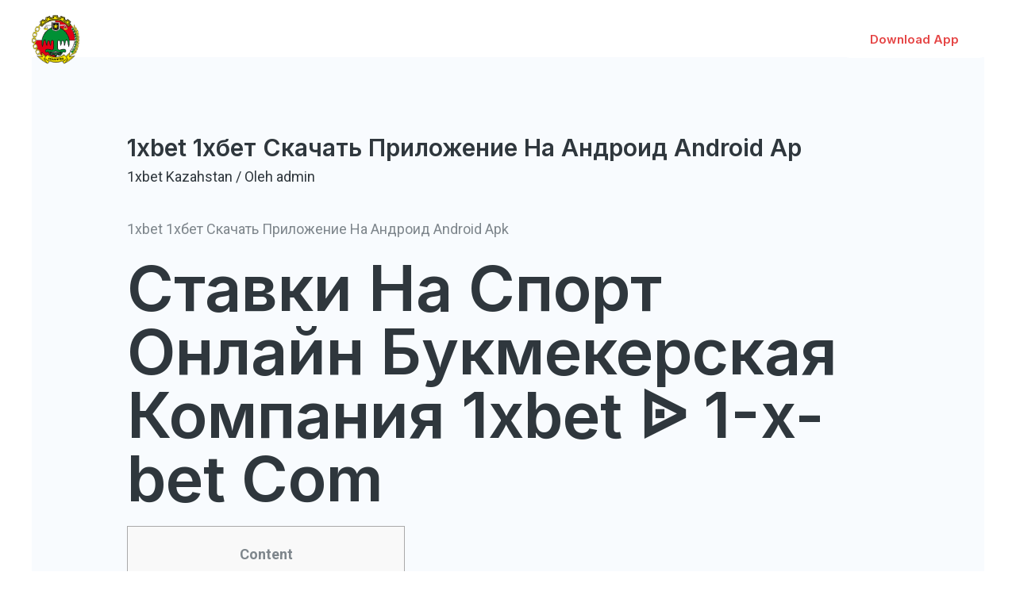

--- FILE ---
content_type: text/html; charset=UTF-8
request_url: https://kobantitar.com/2022/09/23/1xbet-1hbet-skachat-prilozhenie-na-android-android-ap/
body_size: 23622
content:
<!DOCTYPE html>
<html lang="id-ID">
<head>
<meta charset="UTF-8">
<meta name="viewport" content="width=device-width, initial-scale=1">
<link rel="profile" href="https://gmpg.org/xfn/11">

<title>1xbet 1хбет Скачать Приложение На Андроид Android Ap &#8211; KOBANTITAR</title>
<meta name='robots' content='max-image-preview:large' />
<link rel='dns-prefetch' href='//fonts.googleapis.com' />
<link rel='dns-prefetch' href='//s.w.org' />
<link rel="alternate" type="application/rss+xml" title="KOBANTITAR &raquo; Feed" href="https://kobantitar.com/feed/" />
<link rel="alternate" type="application/rss+xml" title="KOBANTITAR &raquo; Umpan Komentar" href="https://kobantitar.com/comments/feed/" />
<link rel="alternate" type="application/rss+xml" title="KOBANTITAR &raquo; 1xbet 1хбет Скачать Приложение На Андроид Android Ap Umpan Komentar" href="https://kobantitar.com/2022/09/23/1xbet-1hbet-skachat-prilozhenie-na-android-android-ap/feed/" />
		<script>
			window._wpemojiSettings = {"baseUrl":"https:\/\/s.w.org\/images\/core\/emoji\/13.1.0\/72x72\/","ext":".png","svgUrl":"https:\/\/s.w.org\/images\/core\/emoji\/13.1.0\/svg\/","svgExt":".svg","source":{"concatemoji":"https:\/\/kobantitar.com\/wp-includes\/js\/wp-emoji-release.min.js?ver=5.8.4"}};
			!function(e,a,t){var n,r,o,i=a.createElement("canvas"),p=i.getContext&&i.getContext("2d");function s(e,t){var a=String.fromCharCode;p.clearRect(0,0,i.width,i.height),p.fillText(a.apply(this,e),0,0);e=i.toDataURL();return p.clearRect(0,0,i.width,i.height),p.fillText(a.apply(this,t),0,0),e===i.toDataURL()}function c(e){var t=a.createElement("script");t.src=e,t.defer=t.type="text/javascript",a.getElementsByTagName("head")[0].appendChild(t)}for(o=Array("flag","emoji"),t.supports={everything:!0,everythingExceptFlag:!0},r=0;r<o.length;r++)t.supports[o[r]]=function(e){if(!p||!p.fillText)return!1;switch(p.textBaseline="top",p.font="600 32px Arial",e){case"flag":return s([127987,65039,8205,9895,65039],[127987,65039,8203,9895,65039])?!1:!s([55356,56826,55356,56819],[55356,56826,8203,55356,56819])&&!s([55356,57332,56128,56423,56128,56418,56128,56421,56128,56430,56128,56423,56128,56447],[55356,57332,8203,56128,56423,8203,56128,56418,8203,56128,56421,8203,56128,56430,8203,56128,56423,8203,56128,56447]);case"emoji":return!s([10084,65039,8205,55357,56613],[10084,65039,8203,55357,56613])}return!1}(o[r]),t.supports.everything=t.supports.everything&&t.supports[o[r]],"flag"!==o[r]&&(t.supports.everythingExceptFlag=t.supports.everythingExceptFlag&&t.supports[o[r]]);t.supports.everythingExceptFlag=t.supports.everythingExceptFlag&&!t.supports.flag,t.DOMReady=!1,t.readyCallback=function(){t.DOMReady=!0},t.supports.everything||(n=function(){t.readyCallback()},a.addEventListener?(a.addEventListener("DOMContentLoaded",n,!1),e.addEventListener("load",n,!1)):(e.attachEvent("onload",n),a.attachEvent("onreadystatechange",function(){"complete"===a.readyState&&t.readyCallback()})),(n=t.source||{}).concatemoji?c(n.concatemoji):n.wpemoji&&n.twemoji&&(c(n.twemoji),c(n.wpemoji)))}(window,document,window._wpemojiSettings);
		</script>
		<style>
img.wp-smiley,
img.emoji {
	display: inline !important;
	border: none !important;
	box-shadow: none !important;
	height: 1em !important;
	width: 1em !important;
	margin: 0 .07em !important;
	vertical-align: -0.1em !important;
	background: none !important;
	padding: 0 !important;
}
</style>
	<link rel='stylesheet' id='astra-theme-css-css'  href='https://kobantitar.com/wp-content/themes/astra/assets/css/minified/frontend.min.css?ver=3.7.6' media='all' />
<style id='astra-theme-css-inline-css'>
html{font-size:112.5%;}a,.page-title{color:var(--ast-global-color-2);}a:hover,a:focus{color:var(--ast-global-color-1);}body,button,input,select,textarea,.ast-button,.ast-custom-button{font-family:'Roboto',sans-serif;font-weight:400;font-size:18px;font-size:1rem;}blockquote{color:var(--ast-global-color-3);}p,.entry-content p{margin-bottom:1em;}h1,.entry-content h1,h2,.entry-content h2,h3,.entry-content h3,h4,.entry-content h4,h5,.entry-content h5,h6,.entry-content h6,.site-title,.site-title a{font-family:'Inter',sans-serif;font-weight:600;}.ast-site-identity .site-title a{color:#ffffff;}.ast-site-identity .site-title a:hover{color:#ffffff;}.ast-site-identity .site-description{color:#ffffff;}.site-title{font-size:24px;font-size:1.3333333333333rem;display:block;}header .custom-logo-link img{max-width:60px;}.astra-logo-svg{width:60px;}.ast-archive-description .ast-archive-title{font-size:40px;font-size:2.2222222222222rem;}.site-header .site-description{font-size:15px;font-size:0.83333333333333rem;display:block;}.entry-title{font-size:40px;font-size:2.2222222222222rem;}h1,.entry-content h1{font-size:80px;font-size:4.4444444444444rem;font-family:'Inter',sans-serif;line-height:1;}h2,.entry-content h2{font-size:48px;font-size:2.6666666666667rem;font-family:'Inter',sans-serif;line-height:1.1;}h3,.entry-content h3{font-size:32px;font-size:1.7777777777778rem;font-family:'Inter',sans-serif;line-height:1.1;}h4,.entry-content h4{font-size:24px;font-size:1.3333333333333rem;font-family:'Inter',sans-serif;}h5,.entry-content h5{font-size:20px;font-size:1.1111111111111rem;font-family:'Inter',sans-serif;}h6,.entry-content h6{font-size:13px;font-size:0.72222222222222rem;font-family:'Inter',sans-serif;}.ast-single-post .entry-title,.page-title{font-size:30px;font-size:1.6666666666667rem;}::selection{background-color:var(--ast-global-color-0);color:#ffffff;}body,h1,.entry-title a,.entry-content h1,h2,.entry-content h2,h3,.entry-content h3,h4,.entry-content h4,h5,.entry-content h5,h6,.entry-content h6{color:var(--ast-global-color-3);}.tagcloud a:hover,.tagcloud a:focus,.tagcloud a.current-item{color:#ffffff;border-color:var(--ast-global-color-2);background-color:var(--ast-global-color-2);}input:focus,input[type="text"]:focus,input[type="email"]:focus,input[type="url"]:focus,input[type="password"]:focus,input[type="reset"]:focus,input[type="search"]:focus,textarea:focus{border-color:var(--ast-global-color-2);}input[type="radio"]:checked,input[type=reset],input[type="checkbox"]:checked,input[type="checkbox"]:hover:checked,input[type="checkbox"]:focus:checked,input[type=range]::-webkit-slider-thumb{border-color:var(--ast-global-color-2);background-color:var(--ast-global-color-2);box-shadow:none;}.site-footer a:hover + .post-count,.site-footer a:focus + .post-count{background:var(--ast-global-color-2);border-color:var(--ast-global-color-2);}.single .nav-links .nav-previous,.single .nav-links .nav-next{color:var(--ast-global-color-2);}.entry-meta,.entry-meta *{line-height:1.45;color:var(--ast-global-color-2);}.entry-meta a:hover,.entry-meta a:hover *,.entry-meta a:focus,.entry-meta a:focus *,.page-links > .page-link,.page-links .page-link:hover,.post-navigation a:hover{color:var(--ast-global-color-1);}#cat option,.secondary .calendar_wrap thead a,.secondary .calendar_wrap thead a:visited{color:var(--ast-global-color-2);}.secondary .calendar_wrap #today,.ast-progress-val span{background:var(--ast-global-color-2);}.secondary a:hover + .post-count,.secondary a:focus + .post-count{background:var(--ast-global-color-2);border-color:var(--ast-global-color-2);}.calendar_wrap #today > a{color:#ffffff;}.page-links .page-link,.single .post-navigation a{color:var(--ast-global-color-2);}.widget-title{font-size:25px;font-size:1.3888888888889rem;color:var(--ast-global-color-3);}.ast-logo-title-inline .site-logo-img{padding-right:1em;}.site-logo-img img{ transition:all 0.2s linear;}@media (max-width:921px){#ast-desktop-header{display:none;}}@media (min-width:921px){#ast-mobile-header{display:none;}}.wp-block-buttons.aligncenter{justify-content:center;}@media (min-width:1200px){.ast-separate-container.ast-right-sidebar .entry-content .wp-block-image.alignfull,.ast-separate-container.ast-left-sidebar .entry-content .wp-block-image.alignfull,.ast-separate-container.ast-right-sidebar .entry-content .wp-block-cover.alignfull,.ast-separate-container.ast-left-sidebar .entry-content .wp-block-cover.alignfull{margin-left:-6.67em;margin-right:-6.67em;max-width:unset;width:unset;}.ast-separate-container.ast-right-sidebar .entry-content .wp-block-image.alignwide,.ast-separate-container.ast-left-sidebar .entry-content .wp-block-image.alignwide,.ast-separate-container.ast-right-sidebar .entry-content .wp-block-cover.alignwide,.ast-separate-container.ast-left-sidebar .entry-content .wp-block-cover.alignwide{margin-left:-20px;margin-right:-20px;max-width:unset;width:unset;}}@media (min-width:1200px){.wp-block-group .has-background{padding:20px;}}@media (min-width:1200px){.ast-no-sidebar.ast-separate-container .entry-content .wp-block-group.alignwide,.ast-no-sidebar.ast-separate-container .entry-content .wp-block-cover.alignwide{margin-left:-20px;margin-right:-20px;padding-left:20px;padding-right:20px;}.ast-no-sidebar.ast-separate-container .entry-content .wp-block-cover.alignfull,.ast-no-sidebar.ast-separate-container .entry-content .wp-block-group.alignfull{margin-left:-6.67em;margin-right:-6.67em;padding-left:6.67em;padding-right:6.67em;}}@media (min-width:1200px){.wp-block-cover-image.alignwide .wp-block-cover__inner-container,.wp-block-cover.alignwide .wp-block-cover__inner-container,.wp-block-cover-image.alignfull .wp-block-cover__inner-container,.wp-block-cover.alignfull .wp-block-cover__inner-container{width:100%;}}.ast-plain-container.ast-no-sidebar #primary{margin-top:0;margin-bottom:0;}@media (max-width:921px){.ast-separate-container .ast-article-post,.ast-separate-container .ast-article-single{padding:1.5em 2.14em;}.ast-separate-container #primary,.ast-separate-container #secondary{padding:1.5em 0;}#primary,#secondary{padding:1.5em 0;margin:0;}.ast-left-sidebar #content > .ast-container{display:flex;flex-direction:column-reverse;width:100%;}.ast-author-box img.avatar{margin:20px 0 0 0;}}@media (min-width:922px){.ast-separate-container.ast-right-sidebar #primary,.ast-separate-container.ast-left-sidebar #primary{border:0;}.search-no-results.ast-separate-container #primary{margin-bottom:4em;}}.elementor-button-wrapper .elementor-button{border-style:solid;text-decoration:none;border-top-width:0;border-right-width:0;border-left-width:0;border-bottom-width:0;}body .elementor-button.elementor-size-sm,body .elementor-button.elementor-size-xs,body .elementor-button.elementor-size-md,body .elementor-button.elementor-size-lg,body .elementor-button.elementor-size-xl,body .elementor-button{border-radius:6px;padding-top:16px;padding-right:32px;padding-bottom:16px;padding-left:32px;}.elementor-button-wrapper .elementor-button{border-color:var(--ast-global-color-6);background-color:var(--ast-global-color-6);}.elementor-button-wrapper .elementor-button:hover,.elementor-button-wrapper .elementor-button:focus{color:var(--ast-global-color-4);background-color:var(--ast-global-color-1);border-color:var(--ast-global-color-1);}.wp-block-button .wp-block-button__link ,.elementor-button-wrapper .elementor-button,.elementor-button-wrapper .elementor-button:visited{color:var(--ast-global-color-4);}.elementor-button-wrapper .elementor-button{font-family:'Inter',sans-serif;font-weight:600;line-height:1;text-transform:capitalize;}body .elementor-button.elementor-size-sm,body .elementor-button.elementor-size-xs,body .elementor-button.elementor-size-md,body .elementor-button.elementor-size-lg,body .elementor-button.elementor-size-xl,body .elementor-button{font-size:15px;font-size:0.83333333333333rem;}.wp-block-button .wp-block-button__link:hover,.wp-block-button .wp-block-button__link:focus{color:var(--ast-global-color-4);background-color:var(--ast-global-color-1);border-color:var(--ast-global-color-1);}.elementor-widget-heading h1.elementor-heading-title{line-height:1;}.elementor-widget-heading h2.elementor-heading-title{line-height:1.1;}.elementor-widget-heading h3.elementor-heading-title{line-height:1.1;}.wp-block-button .wp-block-button__link{border-style:solid;border-top-width:0;border-right-width:0;border-left-width:0;border-bottom-width:0;border-color:var(--ast-global-color-6);background-color:var(--ast-global-color-6);color:var(--ast-global-color-4);font-family:'Inter',sans-serif;font-weight:600;line-height:1;text-transform:capitalize;font-size:15px;font-size:0.83333333333333rem;border-radius:6px;}.wp-block-buttons .wp-block-button .wp-block-button__link{padding-top:16px;padding-right:32px;padding-bottom:16px;padding-left:32px;}.menu-toggle,button,.ast-button,.ast-custom-button,.button,input#submit,input[type="button"],input[type="submit"],input[type="reset"]{border-style:solid;border-top-width:0;border-right-width:0;border-left-width:0;border-bottom-width:0;color:var(--ast-global-color-4);border-color:var(--ast-global-color-6);background-color:var(--ast-global-color-6);border-radius:6px;padding-top:16px;padding-right:32px;padding-bottom:16px;padding-left:32px;font-family:'Inter',sans-serif;font-weight:600;font-size:15px;font-size:0.83333333333333rem;line-height:1;text-transform:capitalize;}button:focus,.menu-toggle:hover,button:hover,.ast-button:hover,.ast-custom-button:hover .button:hover,.ast-custom-button:hover ,input[type=reset]:hover,input[type=reset]:focus,input#submit:hover,input#submit:focus,input[type="button"]:hover,input[type="button"]:focus,input[type="submit"]:hover,input[type="submit"]:focus{color:var(--ast-global-color-4);background-color:var(--ast-global-color-1);border-color:var(--ast-global-color-1);}@media (min-width:544px){.ast-container{max-width:100%;}}@media (max-width:544px){.ast-separate-container .ast-article-post,.ast-separate-container .ast-article-single,.ast-separate-container .comments-title,.ast-separate-container .ast-archive-description{padding:1.5em 1em;}.ast-separate-container #content .ast-container{padding-left:0.54em;padding-right:0.54em;}.ast-separate-container .ast-comment-list li.depth-1{padding:1.5em 1em;margin-bottom:1.5em;}.ast-separate-container .ast-comment-list .bypostauthor{padding:.5em;}.ast-search-menu-icon.ast-dropdown-active .search-field{width:170px;}}@media (max-width:921px){.ast-mobile-header-stack .main-header-bar .ast-search-menu-icon{display:inline-block;}.ast-header-break-point.ast-header-custom-item-outside .ast-mobile-header-stack .main-header-bar .ast-search-icon{margin:0;}.ast-comment-avatar-wrap img{max-width:2.5em;}.ast-separate-container .ast-comment-list li.depth-1{padding:1.5em 2.14em;}.ast-separate-container .comment-respond{padding:2em 2.14em;}.ast-comment-meta{padding:0 1.8888em 1.3333em;}}body,.ast-separate-container{background-color:var(--ast-global-color-4);;background-image:none;;}.ast-no-sidebar.ast-separate-container .entry-content .alignfull {margin-left: -6.67em;margin-right: -6.67em;width: auto;}@media (max-width: 1200px) {.ast-no-sidebar.ast-separate-container .entry-content .alignfull {margin-left: -2.4em;margin-right: -2.4em;}}@media (max-width: 768px) {.ast-no-sidebar.ast-separate-container .entry-content .alignfull {margin-left: -2.14em;margin-right: -2.14em;}}@media (max-width: 544px) {.ast-no-sidebar.ast-separate-container .entry-content .alignfull {margin-left: -1em;margin-right: -1em;}}.ast-no-sidebar.ast-separate-container .entry-content .alignwide {margin-left: -20px;margin-right: -20px;}.ast-no-sidebar.ast-separate-container .entry-content .wp-block-column .alignfull,.ast-no-sidebar.ast-separate-container .entry-content .wp-block-column .alignwide {margin-left: auto;margin-right: auto;width: 100%;}@media (max-width:921px){.site-title{display:none;}.ast-archive-description .ast-archive-title{font-size:40px;}.site-header .site-description{display:none;}.entry-title{font-size:30px;}h1,.entry-content h1{font-size:30px;}h2,.entry-content h2{font-size:25px;}h3,.entry-content h3{font-size:20px;}.ast-single-post .entry-title,.page-title{font-size:30px;}}@media (max-width:544px){.site-title{display:none;}.ast-archive-description .ast-archive-title{font-size:40px;}.site-header .site-description{display:none;}.entry-title{font-size:30px;}h1,.entry-content h1{font-size:30px;}h2,.entry-content h2{font-size:25px;}h3,.entry-content h3{font-size:20px;}.ast-single-post .entry-title,.page-title{font-size:30px;}}@media (max-width:921px){html{font-size:102.6%;}}@media (max-width:544px){html{font-size:102.6%;}}@media (min-width:922px){.ast-container{max-width:1240px;}}@font-face {font-family: "Astra";src: url(https://kobantitar.com/wp-content/themes/astra/assets/fonts/astra.woff) format("woff"),url(https://kobantitar.com/wp-content/themes/astra/assets/fonts/astra.ttf) format("truetype"),url(https://kobantitar.com/wp-content/themes/astra/assets/fonts/astra.svg#astra) format("svg");font-weight: normal;font-style: normal;font-display: fallback;}@media (min-width:922px){.main-header-menu .sub-menu .menu-item.ast-left-align-sub-menu:hover > .sub-menu,.main-header-menu .sub-menu .menu-item.ast-left-align-sub-menu.focus > .sub-menu{margin-left:-0px;}}.ast-theme-transparent-header [data-section="section-header-mobile-trigger"] .ast-button-wrap .mobile-menu-toggle-icon .ast-mobile-svg{fill:var(--ast-global-color-0);}.ast-theme-transparent-header [data-section="section-header-mobile-trigger"] .ast-button-wrap .mobile-menu-wrap .mobile-menu{color:var(--ast-global-color-0);}.ast-theme-transparent-header [data-section="section-header-mobile-trigger"] .ast-button-wrap .ast-mobile-menu-trigger-fill{background:#ffffff;}.ast-theme-transparent-header [data-section="section-header-mobile-trigger"] .ast-button-wrap .ast-mobile-menu-trigger-fill,.ast-theme-transparent-header [data-section="section-header-mobile-trigger"] .ast-button-wrap .ast-mobile-menu-trigger-minimal{color:var(--ast-global-color-0);border:none;}.footer-widget-area[data-section^="section-fb-html-"] .ast-builder-html-element{text-align:center;}.astra-icon-down_arrow::after {content: "\e900";font-family: Astra;}.astra-icon-close::after {content: "\e5cd";font-family: Astra;}.astra-icon-drag_handle::after {content: "\e25d";font-family: Astra;}.astra-icon-format_align_justify::after {content: "\e235";font-family: Astra;}.astra-icon-menu::after {content: "\e5d2";font-family: Astra;}.astra-icon-reorder::after {content: "\e8fe";font-family: Astra;}.astra-icon-search::after {content: "\e8b6";font-family: Astra;}.astra-icon-zoom_in::after {content: "\e56b";font-family: Astra;}.astra-icon-check-circle::after {content: "\e901";font-family: Astra;}.astra-icon-shopping-cart::after {content: "\f07a";font-family: Astra;}.astra-icon-shopping-bag::after {content: "\f290";font-family: Astra;}.astra-icon-shopping-basket::after {content: "\f291";font-family: Astra;}.astra-icon-circle-o::after {content: "\e903";font-family: Astra;}.astra-icon-certificate::after {content: "\e902";font-family: Astra;}blockquote {padding: 1.2em;}:root .has-ast-global-color-0-color{color:var(--ast-global-color-0);}:root .has-ast-global-color-0-background-color{background-color:var(--ast-global-color-0);}:root .wp-block-button .has-ast-global-color-0-color{color:var(--ast-global-color-0);}:root .wp-block-button .has-ast-global-color-0-background-color{background-color:var(--ast-global-color-0);}:root .has-ast-global-color-1-color{color:var(--ast-global-color-1);}:root .has-ast-global-color-1-background-color{background-color:var(--ast-global-color-1);}:root .wp-block-button .has-ast-global-color-1-color{color:var(--ast-global-color-1);}:root .wp-block-button .has-ast-global-color-1-background-color{background-color:var(--ast-global-color-1);}:root .has-ast-global-color-2-color{color:var(--ast-global-color-2);}:root .has-ast-global-color-2-background-color{background-color:var(--ast-global-color-2);}:root .wp-block-button .has-ast-global-color-2-color{color:var(--ast-global-color-2);}:root .wp-block-button .has-ast-global-color-2-background-color{background-color:var(--ast-global-color-2);}:root .has-ast-global-color-3-color{color:var(--ast-global-color-3);}:root .has-ast-global-color-3-background-color{background-color:var(--ast-global-color-3);}:root .wp-block-button .has-ast-global-color-3-color{color:var(--ast-global-color-3);}:root .wp-block-button .has-ast-global-color-3-background-color{background-color:var(--ast-global-color-3);}:root .has-ast-global-color-4-color{color:var(--ast-global-color-4);}:root .has-ast-global-color-4-background-color{background-color:var(--ast-global-color-4);}:root .wp-block-button .has-ast-global-color-4-color{color:var(--ast-global-color-4);}:root .wp-block-button .has-ast-global-color-4-background-color{background-color:var(--ast-global-color-4);}:root .has-ast-global-color-5-color{color:var(--ast-global-color-5);}:root .has-ast-global-color-5-background-color{background-color:var(--ast-global-color-5);}:root .wp-block-button .has-ast-global-color-5-color{color:var(--ast-global-color-5);}:root .wp-block-button .has-ast-global-color-5-background-color{background-color:var(--ast-global-color-5);}:root .has-ast-global-color-6-color{color:var(--ast-global-color-6);}:root .has-ast-global-color-6-background-color{background-color:var(--ast-global-color-6);}:root .wp-block-button .has-ast-global-color-6-color{color:var(--ast-global-color-6);}:root .wp-block-button .has-ast-global-color-6-background-color{background-color:var(--ast-global-color-6);}:root .has-ast-global-color-7-color{color:var(--ast-global-color-7);}:root .has-ast-global-color-7-background-color{background-color:var(--ast-global-color-7);}:root .wp-block-button .has-ast-global-color-7-color{color:var(--ast-global-color-7);}:root .wp-block-button .has-ast-global-color-7-background-color{background-color:var(--ast-global-color-7);}:root .has-ast-global-color-8-color{color:var(--ast-global-color-8);}:root .has-ast-global-color-8-background-color{background-color:var(--ast-global-color-8);}:root .wp-block-button .has-ast-global-color-8-color{color:var(--ast-global-color-8);}:root .wp-block-button .has-ast-global-color-8-background-color{background-color:var(--ast-global-color-8);}:root{--ast-global-color-0:#257cff;--ast-global-color-1:#257cff;--ast-global-color-2:#2f373d;--ast-global-color-3:#7e868c;--ast-global-color-4:#ffffff;--ast-global-color-5:#f8fbfe;--ast-global-color-6:#f45a2a;--ast-global-color-7:#f6fcff;--ast-global-color-8:#BFD1FF;}@media (min-width:921px){.ast-theme-transparent-header #masthead{position:absolute;left:0;right:0;}.ast-theme-transparent-header .main-header-bar,.ast-theme-transparent-header.ast-header-break-point .main-header-bar{background:none;}body.elementor-editor-active.ast-theme-transparent-header #masthead,.fl-builder-edit .ast-theme-transparent-header #masthead,body.vc_editor.ast-theme-transparent-header #masthead,body.brz-ed.ast-theme-transparent-header #masthead{z-index:0;}.ast-header-break-point.ast-replace-site-logo-transparent.ast-theme-transparent-header .custom-mobile-logo-link{display:none;}.ast-header-break-point.ast-replace-site-logo-transparent.ast-theme-transparent-header .transparent-custom-logo{display:inline-block;}.ast-theme-transparent-header .ast-above-header,.ast-theme-transparent-header .ast-above-header.ast-above-header-bar{background-image:none;background-color:transparent;}.ast-theme-transparent-header .ast-below-header{background-image:none;background-color:transparent;}}.ast-theme-transparent-header .ast-builder-menu .main-header-menu,.ast-theme-transparent-header .ast-builder-menu .main-header-menu .menu-link,.ast-theme-transparent-header [CLASS*="ast-builder-menu-"] .main-header-menu .menu-item > .menu-link,.ast-theme-transparent-header .ast-masthead-custom-menu-items,.ast-theme-transparent-header .ast-masthead-custom-menu-items a,.ast-theme-transparent-header .ast-builder-menu .main-header-menu .menu-item > .ast-menu-toggle,.ast-theme-transparent-header .ast-builder-menu .main-header-menu .menu-item > .ast-menu-toggle,.ast-theme-transparent-header .ast-above-header-navigation a,.ast-header-break-point.ast-theme-transparent-header .ast-above-header-navigation a,.ast-header-break-point.ast-theme-transparent-header .ast-above-header-navigation > ul.ast-above-header-menu > .menu-item-has-children:not(.current-menu-item) > .ast-menu-toggle,.ast-theme-transparent-header .ast-below-header-menu,.ast-theme-transparent-header .ast-below-header-menu a,.ast-header-break-point.ast-theme-transparent-header .ast-below-header-menu a,.ast-header-break-point.ast-theme-transparent-header .ast-below-header-menu,.ast-theme-transparent-header .main-header-menu .menu-link{color:var(--ast-global-color-5);}.ast-theme-transparent-header .ast-builder-menu .main-header-menu .menu-item:hover > .menu-link,.ast-theme-transparent-header .ast-builder-menu .main-header-menu .menu-item:hover > .ast-menu-toggle,.ast-theme-transparent-header .ast-builder-menu .main-header-menu .ast-masthead-custom-menu-items a:hover,.ast-theme-transparent-header .ast-builder-menu .main-header-menu .focus > .menu-link,.ast-theme-transparent-header .ast-builder-menu .main-header-menu .focus > .ast-menu-toggle,.ast-theme-transparent-header .ast-builder-menu .main-header-menu .current-menu-item > .menu-link,.ast-theme-transparent-header .ast-builder-menu .main-header-menu .current-menu-ancestor > .menu-link,.ast-theme-transparent-header .ast-builder-menu .main-header-menu .current-menu-item > .ast-menu-toggle,.ast-theme-transparent-header .ast-builder-menu .main-header-menu .current-menu-ancestor > .ast-menu-toggle,.ast-theme-transparent-header [CLASS*="ast-builder-menu-"] .main-header-menu .current-menu-item > .menu-link,.ast-theme-transparent-header [CLASS*="ast-builder-menu-"] .main-header-menu .current-menu-ancestor > .menu-link,.ast-theme-transparent-header [CLASS*="ast-builder-menu-"] .main-header-menu .current-menu-item > .ast-menu-toggle,.ast-theme-transparent-header [CLASS*="ast-builder-menu-"] .main-header-menu .current-menu-ancestor > .ast-menu-toggle,.ast-theme-transparent-header .main-header-menu .menu-item:hover > .menu-link,.ast-theme-transparent-header .main-header-menu .current-menu-item > .menu-link,.ast-theme-transparent-header .main-header-menu .current-menu-ancestor > .menu-link{color:var(--ast-global-color-4);}.ast-theme-transparent-header div.ast-masthead-custom-menu-items,.ast-theme-transparent-header div.ast-masthead-custom-menu-items .widget,.ast-theme-transparent-header div.ast-masthead-custom-menu-items .widget-title,.ast-theme-transparent-header .site-header-section [CLASS*="ast-header-html-"] .ast-builder-html-element{color:#000000;}.ast-theme-transparent-header div.ast-masthead-custom-menu-items a:hover,.ast-theme-transparent-header div.ast-masthead-custom-menu-items .widget a:hover,.ast-theme-transparent-header .site-header-section [CLASS*="ast-header-html-"] .ast-builder-html-element a:hover{color:#f45a2a;}@media (max-width:921px){.ast-theme-transparent-header #masthead{position:absolute;left:0;right:0;}.ast-theme-transparent-header .main-header-bar,.ast-theme-transparent-header.ast-header-break-point .main-header-bar{background:none;}body.elementor-editor-active.ast-theme-transparent-header #masthead,.fl-builder-edit .ast-theme-transparent-header #masthead,body.vc_editor.ast-theme-transparent-header #masthead,body.brz-ed.ast-theme-transparent-header #masthead{z-index:0;}.ast-header-break-point.ast-replace-site-logo-transparent.ast-theme-transparent-header .custom-mobile-logo-link{display:none;}.ast-header-break-point.ast-replace-site-logo-transparent.ast-theme-transparent-header .transparent-custom-logo{display:inline-block;}.ast-theme-transparent-header .ast-above-header,.ast-theme-transparent-header .ast-above-header.ast-above-header-bar{background-image:none;background-color:transparent;}.ast-theme-transparent-header .ast-below-header{background-image:none;background-color:transparent;}}@media (max-width:921px){.ast-theme-transparent-header .ast-builder-menu .main-header-menu,.ast-theme-transparent-header .ast-builder-menu .main-header-menu .menu-link,.ast-theme-transparent-header [CLASS*="ast-builder-menu-"] .main-header-menu .menu-item > .menu-link,.ast-theme-transparent-header .ast-masthead-custom-menu-items,.ast-theme-transparent-header .ast-masthead-custom-menu-items a,.ast-theme-transparent-header .ast-builder-menu .main-header-menu .menu-item > .ast-menu-toggle,.ast-theme-transparent-header .ast-builder-menu .main-header-menu .menu-item > .ast-menu-toggle,.ast-theme-transparent-header .main-header-menu .menu-link{color:var(--ast-global-color-2);}.ast-theme-transparent-header .ast-builder-menu .main-header-menu .menu-item:hover > .menu-link,.ast-theme-transparent-header .ast-builder-menu .main-header-menu .menu-item:hover > .ast-menu-toggle,.ast-theme-transparent-header .ast-builder-menu .main-header-menu .ast-masthead-custom-menu-items a:hover,.ast-theme-transparent-header .ast-builder-menu .main-header-menu .focus > .menu-link,.ast-theme-transparent-header .ast-builder-menu .main-header-menu .focus > .ast-menu-toggle,.ast-theme-transparent-header .ast-builder-menu .main-header-menu .current-menu-item > .menu-link,.ast-theme-transparent-header .ast-builder-menu .main-header-menu .current-menu-ancestor > .menu-link,.ast-theme-transparent-header .ast-builder-menu .main-header-menu .current-menu-item > .ast-menu-toggle,.ast-theme-transparent-header .ast-builder-menu .main-header-menu .current-menu-ancestor > .ast-menu-toggle,.ast-theme-transparent-header [CLASS*="ast-builder-menu-"] .main-header-menu .current-menu-item > .menu-link,.ast-theme-transparent-header [CLASS*="ast-builder-menu-"] .main-header-menu .current-menu-ancestor > .menu-link,.ast-theme-transparent-header [CLASS*="ast-builder-menu-"] .main-header-menu .current-menu-item > .ast-menu-toggle,.ast-theme-transparent-header [CLASS*="ast-builder-menu-"] .main-header-menu .current-menu-ancestor > .ast-menu-toggle,.ast-theme-transparent-header .main-header-menu .menu-item:hover > .menu-link,.ast-theme-transparent-header .main-header-menu .current-menu-item > .menu-link,.ast-theme-transparent-header .main-header-menu .current-menu-ancestor > .menu-link{color:var(--ast-global-color-0);}.ast-theme-transparent-header div.ast-masthead-custom-menu-items,.ast-theme-transparent-header div.ast-masthead-custom-menu-items .widget,.ast-theme-transparent-header div.ast-masthead-custom-menu-items .widget-title,.ast-theme-transparent-header .site-header-section [CLASS*="ast-header-html-"] .ast-builder-html-element{color:#000000;}.ast-theme-transparent-header div.ast-masthead-custom-menu-items a:hover,.ast-theme-transparent-header div.ast-masthead-custom-menu-items .widget a:hover{color:#f45a2a;}}@media (max-width:544px){.ast-theme-transparent-header .ast-builder-menu .main-header-menu,.ast-theme-transparent-header .ast-builder-menu .main-header-menu .menu-item > .menu-link,.ast-theme-transparent-header .ast-builder-menu .main-header-menu .menu-link,.ast-theme-transparent-header .ast-masthead-custom-menu-items,.ast-theme-transparent-header .ast-masthead-custom-menu-items a,.ast-theme-transparent-header .ast-builder-menu .main-header-menu .menu-item > .ast-menu-toggle,.ast-theme-transparent-header .ast-builder-menu .main-header-menu .menu-item > .ast-menu-toggle,.ast-theme-transparent-header .main-header-menu .menu-link{color:#000000;}.ast-theme-transparent-header .ast-builder-menu .main-header-menu .menu-item:hover > .menu-link,.ast-theme-transparent-header .ast-builder-menu .main-header-menu .menu-item:hover > .ast-menu-toggle,.ast-theme-transparent-header .ast-builder-menu .main-header-menu .ast-masthead-custom-menu-items a:hover,.ast-theme-transparent-header .ast-builder-menu .main-header-menu .focus > .menu-link,.ast-theme-transparent-header .ast-builder-menu .main-header-menu .focus > .ast-menu-toggle,.ast-theme-transparent-header .ast-builder-menu .main-header-menu .current-menu-item > .menu-link,.ast-theme-transparent-header .ast-builder-menu .main-header-menu .current-menu-ancestor > .menu-link,.ast-theme-transparent-header .ast-builder-menu .main-header-menu .current-menu-item > .ast-menu-toggle,.ast-theme-transparent-header .ast-builder-menu .main-header-menu .current-menu-ancestor > .ast-menu-toggle,.ast-theme-transparent-header [CLASS*="ast-builder-menu-"] .main-header-menu .current-menu-item > .menu-link,.ast-theme-transparent-header [CLASS*="ast-builder-menu-"] .main-header-menu .current-menu-ancestor > .menu-link,.ast-theme-transparent-header [CLASS*="ast-builder-menu-"] .main-header-menu .current-menu-item > .ast-menu-toggle,.ast-theme-transparent-header [CLASS*="ast-builder-menu-"] .main-header-menu .current-menu-ancestor > .ast-menu-toggle,.ast-theme-transparent-header .main-header-menu .menu-item:hover > .menu-link,.ast-theme-transparent-header .main-header-menu .current-menu-item > .menu-link,.ast-theme-transparent-header .main-header-menu .current-menu-ancestor > .menu-link{color:var(--ast-global-color-0);}}.ast-theme-transparent-header #ast-desktop-header > [CLASS*="-header-wrap"]:nth-last-child(2) > [CLASS*="-header-bar"],.ast-theme-transparent-header.ast-header-break-point #ast-mobile-header > [CLASS*="-header-wrap"]:nth-last-child(2) > [CLASS*="-header-bar"]{border-bottom-width:0px;border-bottom-style:solid;}.ast-breadcrumbs .trail-browse,.ast-breadcrumbs .trail-items,.ast-breadcrumbs .trail-items li{display:inline-block;margin:0;padding:0;border:none;background:inherit;text-indent:0;}.ast-breadcrumbs .trail-browse{font-size:inherit;font-style:inherit;font-weight:inherit;color:inherit;}.ast-breadcrumbs .trail-items{list-style:none;}.trail-items li::after{padding:0 0.3em;content:"\00bb";}.trail-items li:last-of-type::after{display:none;}h1,.entry-content h1,h2,.entry-content h2,h3,.entry-content h3,h4,.entry-content h4,h5,.entry-content h5,h6,.entry-content h6{color:var(--ast-global-color-2);}@media (max-width:921px){.ast-builder-grid-row-container.ast-builder-grid-row-tablet-3-firstrow .ast-builder-grid-row > *:first-child,.ast-builder-grid-row-container.ast-builder-grid-row-tablet-3-lastrow .ast-builder-grid-row > *:last-child{grid-column:1 / -1;}}@media (max-width:544px){.ast-builder-grid-row-container.ast-builder-grid-row-mobile-3-firstrow .ast-builder-grid-row > *:first-child,.ast-builder-grid-row-container.ast-builder-grid-row-mobile-3-lastrow .ast-builder-grid-row > *:last-child{grid-column:1 / -1;}}.ast-builder-layout-element[data-section="title_tagline"]{display:flex;}@media (max-width:921px){.ast-header-break-point .ast-builder-layout-element[data-section="title_tagline"]{display:flex;}}@media (max-width:544px){.ast-header-break-point .ast-builder-layout-element[data-section="title_tagline"]{display:flex;}}[data-section*="section-hb-button-"] .menu-link{display:none;}.ast-header-button-1[data-section*="section-hb-button-"] .ast-builder-button-wrap .ast-custom-button{line-height:1;}.ast-header-button-1 .ast-custom-button{color:#e54444;background:var(--ast-global-color-4);}.ast-header-button-1 .ast-custom-button:hover{color:var(--ast-global-color-4);background:#e54444;}.ast-header-button-1[data-section="section-hb-button-1"]{display:flex;}@media (max-width:921px){.ast-header-break-point .ast-header-button-1[data-section="section-hb-button-1"]{display:flex;}}@media (max-width:544px){.ast-header-break-point .ast-header-button-1[data-section="section-hb-button-1"]{display:flex;}}.ast-builder-menu-1{font-family:inherit;font-weight:inherit;}.ast-builder-menu-1 .sub-menu,.ast-builder-menu-1 .inline-on-mobile .sub-menu{border-top-width:2px;border-bottom-width:0px;border-right-width:0px;border-left-width:0px;border-color:var(--ast-global-color-0);border-style:solid;border-radius:0px;}.ast-builder-menu-1 .main-header-menu > .menu-item > .sub-menu,.ast-builder-menu-1 .main-header-menu > .menu-item > .astra-full-megamenu-wrapper{margin-top:0px;}.ast-desktop .ast-builder-menu-1 .main-header-menu > .menu-item > .sub-menu:before,.ast-desktop .ast-builder-menu-1 .main-header-menu > .menu-item > .astra-full-megamenu-wrapper:before{height:calc( 0px + 5px );}.ast-desktop .ast-builder-menu-1 .menu-item .sub-menu .menu-link{border-style:none;}@media (max-width:921px){.ast-builder-menu-1 .main-header-menu .menu-item > .menu-link{color:var(--ast-global-color-3);}.ast-builder-menu-1 .menu-item > .ast-menu-toggle{color:var(--ast-global-color-3);}.ast-builder-menu-1 .menu-item:hover > .menu-link,.ast-builder-menu-1 .inline-on-mobile .menu-item:hover > .ast-menu-toggle{color:var(--ast-global-color-1);}.ast-builder-menu-1 .menu-item:hover > .ast-menu-toggle{color:var(--ast-global-color-1);}.ast-builder-menu-1 .menu-item.current-menu-item > .menu-link,.ast-builder-menu-1 .inline-on-mobile .menu-item.current-menu-item > .ast-menu-toggle,.ast-builder-menu-1 .current-menu-ancestor > .menu-link,.ast-builder-menu-1 .current-menu-ancestor > .ast-menu-toggle{color:var(--ast-global-color-1);}.ast-builder-menu-1 .menu-item.current-menu-item > .ast-menu-toggle{color:var(--ast-global-color-1);}.ast-header-break-point .ast-builder-menu-1 .menu-item.menu-item-has-children > .ast-menu-toggle{top:0;}.ast-builder-menu-1 .menu-item-has-children > .menu-link:after{content:unset;}}@media (max-width:544px){.ast-header-break-point .ast-builder-menu-1 .menu-item.menu-item-has-children > .ast-menu-toggle{top:0;}}.ast-builder-menu-1{display:flex;}@media (max-width:921px){.ast-header-break-point .ast-builder-menu-1{display:flex;}}@media (max-width:544px){.ast-header-break-point .ast-builder-menu-1{display:flex;}}.site-below-footer-wrap{padding-top:20px;padding-bottom:20px;}.site-below-footer-wrap[data-section="section-below-footer-builder"]{background-color:var(--ast-global-color-5);;background-image:none;;min-height:80px;}.site-below-footer-wrap[data-section="section-below-footer-builder"] .ast-builder-grid-row{max-width:1200px;margin-left:auto;margin-right:auto;}.site-below-footer-wrap[data-section="section-below-footer-builder"] .ast-builder-grid-row,.site-below-footer-wrap[data-section="section-below-footer-builder"] .site-footer-section{align-items:center;}.site-below-footer-wrap[data-section="section-below-footer-builder"].ast-footer-row-inline .site-footer-section{display:flex;margin-bottom:0;}.ast-builder-grid-row-3-equal .ast-builder-grid-row{grid-template-columns:repeat( 3,1fr );}@media (max-width:921px){.site-below-footer-wrap[data-section="section-below-footer-builder"].ast-footer-row-tablet-inline .site-footer-section{display:flex;margin-bottom:0;}.site-below-footer-wrap[data-section="section-below-footer-builder"].ast-footer-row-tablet-stack .site-footer-section{display:block;margin-bottom:10px;}.ast-builder-grid-row-container.ast-builder-grid-row-tablet-3-equal .ast-builder-grid-row{grid-template-columns:repeat( 3,1fr );}}@media (max-width:544px){.site-below-footer-wrap[data-section="section-below-footer-builder"].ast-footer-row-mobile-inline .site-footer-section{display:flex;margin-bottom:0;}.site-below-footer-wrap[data-section="section-below-footer-builder"].ast-footer-row-mobile-stack .site-footer-section{display:block;margin-bottom:10px;}.ast-builder-grid-row-container.ast-builder-grid-row-mobile-full .ast-builder-grid-row{grid-template-columns:1fr;}}@media (max-width:921px){.site-below-footer-wrap[data-section="section-below-footer-builder"]{padding-top:0px;padding-bottom:20px;padding-left:40px;padding-right:40px;}}@media (max-width:544px){.site-below-footer-wrap[data-section="section-below-footer-builder"]{padding-bottom:20px;padding-left:20px;padding-right:20px;}}.site-below-footer-wrap[data-section="section-below-footer-builder"]{display:grid;}@media (max-width:921px){.ast-header-break-point .site-below-footer-wrap[data-section="section-below-footer-builder"]{display:grid;}}@media (max-width:544px){.ast-header-break-point .site-below-footer-wrap[data-section="section-below-footer-builder"]{display:grid;}}.ast-builder-html-element img.alignnone{display:inline-block;}.ast-builder-html-element p:first-child{margin-top:0;}.ast-builder-html-element p:last-child{margin-bottom:0;}.ast-header-break-point .main-header-bar .ast-builder-html-element{line-height:1.85714285714286;}.footer-widget-area[data-section="section-fb-html-1"]{display:block;}@media (max-width:921px){.ast-header-break-point .footer-widget-area[data-section="section-fb-html-1"]{display:block;}}@media (max-width:544px){.ast-header-break-point .footer-widget-area[data-section="section-fb-html-1"]{display:block;}}.footer-widget-area[data-section="section-fb-html-1"] .ast-builder-html-element{text-align:right;}@media (max-width:921px){.footer-widget-area[data-section="section-fb-html-1"] .ast-builder-html-element{text-align:center;}}@media (max-width:544px){.footer-widget-area[data-section="section-fb-html-1"] .ast-builder-html-element{text-align:center;}}.ast-footer-copyright{text-align:left;}.ast-footer-copyright {color:var(--ast-global-color-2);}@media (max-width:921px){.ast-footer-copyright{text-align:left;}}@media (max-width:544px){.ast-footer-copyright{text-align:center;}}.ast-footer-copyright {font-size:16px;font-size:0.88888888888889rem;}.ast-footer-copyright.ast-builder-layout-element{display:flex;}@media (max-width:921px){.ast-header-break-point .ast-footer-copyright.ast-builder-layout-element{display:flex;}}@media (max-width:544px){.ast-header-break-point .ast-footer-copyright.ast-builder-layout-element{display:flex;}}.elementor-template-full-width .ast-container{display:block;}@media (max-width:544px){.elementor-element .elementor-wc-products .woocommerce[class*="columns-"] ul.products li.product{width:auto;margin:0;}.elementor-element .woocommerce .woocommerce-result-count{float:none;}}.ast-header-break-point .main-header-bar{border-bottom-width:1px;}@media (min-width:922px){.main-header-bar{border-bottom-width:1px;}}.ast-safari-browser-less-than-11 .main-header-menu .menu-item, .ast-safari-browser-less-than-11 .main-header-bar .ast-masthead-custom-menu-items{display:block;}.main-header-menu .menu-item, #astra-footer-menu .menu-item, .main-header-bar .ast-masthead-custom-menu-items{-js-display:flex;display:flex;-webkit-box-pack:center;-webkit-justify-content:center;-moz-box-pack:center;-ms-flex-pack:center;justify-content:center;-webkit-box-orient:vertical;-webkit-box-direction:normal;-webkit-flex-direction:column;-moz-box-orient:vertical;-moz-box-direction:normal;-ms-flex-direction:column;flex-direction:column;}.main-header-menu > .menu-item > .menu-link, #astra-footer-menu > .menu-item > .menu-link{height:100%;-webkit-box-align:center;-webkit-align-items:center;-moz-box-align:center;-ms-flex-align:center;align-items:center;-js-display:flex;display:flex;}.main-header-menu .sub-menu .menu-item.menu-item-has-children > .menu-link:after{position:absolute;right:1em;top:50%;transform:translate(0,-50%) rotate(270deg);}.ast-header-break-point .main-header-bar .main-header-bar-navigation .page_item_has_children > .ast-menu-toggle::before, .ast-header-break-point .main-header-bar .main-header-bar-navigation .menu-item-has-children > .ast-menu-toggle::before, .ast-mobile-popup-drawer .main-header-bar-navigation .menu-item-has-children>.ast-menu-toggle::before, .ast-header-break-point .ast-mobile-header-wrap .main-header-bar-navigation .menu-item-has-children > .ast-menu-toggle::before{font-weight:bold;content:"\e900";font-family:Astra;text-decoration:inherit;display:inline-block;}.ast-header-break-point .main-navigation ul.sub-menu .menu-item .menu-link:before{content:"\e900";font-family:Astra;font-size:.65em;text-decoration:inherit;display:inline-block;transform:translate(0, -2px) rotateZ(270deg);margin-right:5px;}.widget_search .search-form:after{font-family:Astra;font-size:1.2em;font-weight:normal;content:"\e8b6";position:absolute;top:50%;right:15px;transform:translate(0, -50%);}.astra-search-icon::before{content:"\e8b6";font-family:Astra;font-style:normal;font-weight:normal;text-decoration:inherit;text-align:center;-webkit-font-smoothing:antialiased;-moz-osx-font-smoothing:grayscale;}.main-header-bar .main-header-bar-navigation .page_item_has_children > a:after, .main-header-bar .main-header-bar-navigation .menu-item-has-children > a:after, .site-header-focus-item .main-header-bar-navigation .menu-item-has-children > .menu-link:after{content:"\e900";display:inline-block;font-family:Astra;font-size:.6rem;font-weight:bold;text-rendering:auto;-webkit-font-smoothing:antialiased;-moz-osx-font-smoothing:grayscale;margin-left:10px;line-height:normal;}.ast-mobile-popup-drawer .main-header-bar-navigation .ast-submenu-expanded>.ast-menu-toggle::before{transform:rotateX(180deg);}.ast-header-break-point .main-header-bar-navigation .menu-item-has-children > .menu-link:after{display:none;}.ast-separate-container .blog-layout-1, .ast-separate-container .blog-layout-2, .ast-separate-container .blog-layout-3{background-color:transparent;background-image:none;}.ast-separate-container .ast-article-post{background-color:var(--ast-global-color-5);;background-image:none;;}@media (max-width:921px){.ast-separate-container .ast-article-post{background-color:;;background-image:none;;}}@media (max-width:544px){.ast-separate-container .ast-article-post{background-color:;;background-image:none;;}}.ast-separate-container .ast-article-single:not(.ast-related-post), .ast-separate-container .comments-area .comment-respond,.ast-separate-container .comments-area .ast-comment-list li, .ast-separate-container .ast-woocommerce-container, .ast-separate-container .error-404, .ast-separate-container .no-results, .single.ast-separate-container .ast-author-meta, .ast-separate-container .related-posts-title-wrapper, .ast-separate-container.ast-two-container #secondary .widget,.ast-separate-container .comments-count-wrapper, .ast-box-layout.ast-plain-container .site-content,.ast-padded-layout.ast-plain-container .site-content, .ast-separate-container .comments-area .comments-title{background-color:var(--ast-global-color-5);;background-image:none;;}@media (max-width:921px){.ast-separate-container .ast-article-single:not(.ast-related-post), .ast-separate-container .comments-area .comment-respond,.ast-separate-container .comments-area .ast-comment-list li, .ast-separate-container .ast-woocommerce-container, .ast-separate-container .error-404, .ast-separate-container .no-results, .single.ast-separate-container .ast-author-meta, .ast-separate-container .related-posts-title-wrapper, .ast-separate-container.ast-two-container #secondary .widget,.ast-separate-container .comments-count-wrapper, .ast-box-layout.ast-plain-container .site-content,.ast-padded-layout.ast-plain-container .site-content, .ast-separate-container .comments-area .comments-title{background-color:;;background-image:none;;}}@media (max-width:544px){.ast-separate-container .ast-article-single:not(.ast-related-post), .ast-separate-container .comments-area .comment-respond,.ast-separate-container .comments-area .ast-comment-list li, .ast-separate-container .ast-woocommerce-container, .ast-separate-container .error-404, .ast-separate-container .no-results, .single.ast-separate-container .ast-author-meta, .ast-separate-container .related-posts-title-wrapper, .ast-separate-container.ast-two-container #secondary .widget,.ast-separate-container .comments-count-wrapper, .ast-box-layout.ast-plain-container .site-content,.ast-padded-layout.ast-plain-container .site-content, .ast-separate-container .comments-area .comments-title{background-color:;;background-image:none;;}}.ast-mobile-header-content > *,.ast-desktop-header-content > * {padding: 10px 0;height: auto;}.ast-mobile-header-content > *:first-child,.ast-desktop-header-content > *:first-child {padding-top: 10px;}.ast-mobile-header-content > .ast-builder-menu,.ast-desktop-header-content > .ast-builder-menu {padding-top: 0;}.ast-mobile-header-content > *:last-child,.ast-desktop-header-content > *:last-child {padding-bottom: 0;}.ast-mobile-header-content .ast-search-menu-icon.ast-inline-search label,.ast-desktop-header-content .ast-search-menu-icon.ast-inline-search label {width: 100%;}.ast-desktop-header-content .main-header-bar-navigation .ast-submenu-expanded > .ast-menu-toggle::before {transform: rotateX(180deg);}#ast-desktop-header .ast-desktop-header-content,.ast-mobile-header-content .ast-search-icon,.ast-desktop-header-content .ast-search-icon,.ast-mobile-header-wrap .ast-mobile-header-content,.ast-main-header-nav-open.ast-popup-nav-open .ast-mobile-header-wrap .ast-mobile-header-content,.ast-main-header-nav-open.ast-popup-nav-open .ast-desktop-header-content {display: none;}.ast-main-header-nav-open.ast-header-break-point #ast-desktop-header .ast-desktop-header-content,.ast-main-header-nav-open.ast-header-break-point .ast-mobile-header-wrap .ast-mobile-header-content {display: block;}.ast-desktop .ast-desktop-header-content .astra-menu-animation-slide-up > .menu-item > .sub-menu,.ast-desktop .ast-desktop-header-content .astra-menu-animation-slide-up > .menu-item .menu-item > .sub-menu,.ast-desktop .ast-desktop-header-content .astra-menu-animation-slide-down > .menu-item > .sub-menu,.ast-desktop .ast-desktop-header-content .astra-menu-animation-slide-down > .menu-item .menu-item > .sub-menu,.ast-desktop .ast-desktop-header-content .astra-menu-animation-fade > .menu-item > .sub-menu,.ast-desktop .ast-desktop-header-content .astra-menu-animation-fade > .menu-item .menu-item > .sub-menu {opacity: 1;visibility: visible;}.ast-hfb-header.ast-default-menu-enable.ast-header-break-point .ast-mobile-header-wrap .ast-mobile-header-content .main-header-bar-navigation {width: unset;margin: unset;}.ast-mobile-header-content.content-align-flex-end .main-header-bar-navigation .menu-item-has-children > .ast-menu-toggle,.ast-desktop-header-content.content-align-flex-end .main-header-bar-navigation .menu-item-has-children > .ast-menu-toggle {left: calc( 20px - 0.907em);}.ast-mobile-header-content .ast-search-menu-icon,.ast-mobile-header-content .ast-search-menu-icon.slide-search,.ast-desktop-header-content .ast-search-menu-icon,.ast-desktop-header-content .ast-search-menu-icon.slide-search {width: 100%;position: relative;display: block;right: auto;transform: none;}.ast-mobile-header-content .ast-search-menu-icon.slide-search .search-form,.ast-mobile-header-content .ast-search-menu-icon .search-form,.ast-desktop-header-content .ast-search-menu-icon.slide-search .search-form,.ast-desktop-header-content .ast-search-menu-icon .search-form {right: 0;visibility: visible;opacity: 1;position: relative;top: auto;transform: none;padding: 0;display: block;overflow: hidden;}.ast-mobile-header-content .ast-search-menu-icon.ast-inline-search .search-field,.ast-mobile-header-content .ast-search-menu-icon .search-field,.ast-desktop-header-content .ast-search-menu-icon.ast-inline-search .search-field,.ast-desktop-header-content .ast-search-menu-icon .search-field {width: 100%;padding-right: 5.5em;}.ast-mobile-header-content .ast-search-menu-icon .search-submit,.ast-desktop-header-content .ast-search-menu-icon .search-submit {display: block;position: absolute;height: 100%;top: 0;right: 0;padding: 0 1em;border-radius: 0;}.ast-hfb-header.ast-default-menu-enable.ast-header-break-point .ast-mobile-header-wrap .ast-mobile-header-content .main-header-bar-navigation ul .sub-menu .menu-link {padding-left: 30px;}.ast-hfb-header.ast-default-menu-enable.ast-header-break-point .ast-mobile-header-wrap .ast-mobile-header-content .main-header-bar-navigation .sub-menu .menu-item .menu-item .menu-link {padding-left: 40px;}.ast-mobile-popup-drawer.active .ast-mobile-popup-inner{background-color:var(--ast-global-color-4);;}.ast-mobile-header-wrap .ast-mobile-header-content, .ast-desktop-header-content{background-color:var(--ast-global-color-4);;}.ast-mobile-popup-content > *, .ast-mobile-header-content > *, .ast-desktop-popup-content > *, .ast-desktop-header-content > *{padding-top:0px;padding-bottom:0px;}.content-align-flex-start .ast-builder-layout-element{justify-content:flex-start;}.content-align-flex-start .main-header-menu{text-align:left;}.ast-mobile-popup-drawer.active .menu-toggle-close{color:#3a3a3a;}.ast-mobile-header-wrap .ast-primary-header-bar,.ast-primary-header-bar .site-primary-header-wrap{min-height:70px;}.ast-desktop .ast-primary-header-bar .main-header-menu > .menu-item{line-height:70px;}@media (max-width:921px){#masthead .ast-mobile-header-wrap .ast-primary-header-bar,#masthead .ast-mobile-header-wrap .ast-below-header-bar{padding-left:20px;padding-right:20px;}}.ast-header-break-point .ast-primary-header-bar{border-bottom-width:1px;border-bottom-style:solid;}@media (min-width:922px){.ast-primary-header-bar{border-bottom-width:1px;border-bottom-style:solid;}}.ast-primary-header-bar{background-color:#ffffff;;background-image:none;;}.ast-primary-header-bar{display:block;}@media (max-width:921px){.ast-header-break-point .ast-primary-header-bar{display:grid;}}@media (max-width:544px){.ast-header-break-point .ast-primary-header-bar{display:grid;}}[data-section="section-header-mobile-trigger"] .ast-button-wrap .ast-mobile-menu-trigger-fill{color:var(--ast-global-color-4);border:none;background:var(--ast-global-color-0);border-radius:5px;}[data-section="section-header-mobile-trigger"] .ast-button-wrap .mobile-menu-toggle-icon .ast-mobile-svg{width:20px;height:20px;fill:var(--ast-global-color-4);}[data-section="section-header-mobile-trigger"] .ast-button-wrap .mobile-menu-wrap .mobile-menu{color:var(--ast-global-color-4);}:root{--e-global-color-astglobalcolor0:#257cff;--e-global-color-astglobalcolor1:#257cff;--e-global-color-astglobalcolor2:#2f373d;--e-global-color-astglobalcolor3:#7e868c;--e-global-color-astglobalcolor4:#ffffff;--e-global-color-astglobalcolor5:#f8fbfe;--e-global-color-astglobalcolor6:#f45a2a;--e-global-color-astglobalcolor7:#f6fcff;--e-global-color-astglobalcolor8:#BFD1FF;}
</style>
<link rel='stylesheet' id='astra-google-fonts-css'  href='https://fonts.googleapis.com/css?family=Roboto%3A400%2C700%7CInter%3A600&#038;display=fallback&#038;ver=3.7.6' media='all' />
<link rel='stylesheet' id='astra-menu-animation-css'  href='https://kobantitar.com/wp-content/themes/astra/assets/css/minified/menu-animation.min.css?ver=3.7.6' media='all' />
<link rel='stylesheet' id='wp-block-library-css'  href='https://kobantitar.com/wp-includes/css/dist/block-library/style.min.css?ver=5.8.4' media='all' />
<style id='global-styles-inline-css'>
body{--wp--preset--color--black: #000000;--wp--preset--color--cyan-bluish-gray: #abb8c3;--wp--preset--color--white: #ffffff;--wp--preset--color--pale-pink: #f78da7;--wp--preset--color--vivid-red: #cf2e2e;--wp--preset--color--luminous-vivid-orange: #ff6900;--wp--preset--color--luminous-vivid-amber: #fcb900;--wp--preset--color--light-green-cyan: #7bdcb5;--wp--preset--color--vivid-green-cyan: #00d084;--wp--preset--color--pale-cyan-blue: #8ed1fc;--wp--preset--color--vivid-cyan-blue: #0693e3;--wp--preset--color--vivid-purple: #9b51e0;--wp--preset--color--ast-global-color-0: var(--ast-global-color-0);--wp--preset--color--ast-global-color-1: var(--ast-global-color-1);--wp--preset--color--ast-global-color-2: var(--ast-global-color-2);--wp--preset--color--ast-global-color-3: var(--ast-global-color-3);--wp--preset--color--ast-global-color-4: var(--ast-global-color-4);--wp--preset--color--ast-global-color-5: var(--ast-global-color-5);--wp--preset--color--ast-global-color-6: var(--ast-global-color-6);--wp--preset--color--ast-global-color-7: var(--ast-global-color-7);--wp--preset--color--ast-global-color-8: var(--ast-global-color-8);--wp--preset--gradient--vivid-cyan-blue-to-vivid-purple: linear-gradient(135deg,rgba(6,147,227,1) 0%,rgb(155,81,224) 100%);--wp--preset--gradient--light-green-cyan-to-vivid-green-cyan: linear-gradient(135deg,rgb(122,220,180) 0%,rgb(0,208,130) 100%);--wp--preset--gradient--luminous-vivid-amber-to-luminous-vivid-orange: linear-gradient(135deg,rgba(252,185,0,1) 0%,rgba(255,105,0,1) 100%);--wp--preset--gradient--luminous-vivid-orange-to-vivid-red: linear-gradient(135deg,rgba(255,105,0,1) 0%,rgb(207,46,46) 100%);--wp--preset--gradient--very-light-gray-to-cyan-bluish-gray: linear-gradient(135deg,rgb(238,238,238) 0%,rgb(169,184,195) 100%);--wp--preset--gradient--cool-to-warm-spectrum: linear-gradient(135deg,rgb(74,234,220) 0%,rgb(151,120,209) 20%,rgb(207,42,186) 40%,rgb(238,44,130) 60%,rgb(251,105,98) 80%,rgb(254,248,76) 100%);--wp--preset--gradient--blush-light-purple: linear-gradient(135deg,rgb(255,206,236) 0%,rgb(152,150,240) 100%);--wp--preset--gradient--blush-bordeaux: linear-gradient(135deg,rgb(254,205,165) 0%,rgb(254,45,45) 50%,rgb(107,0,62) 100%);--wp--preset--gradient--luminous-dusk: linear-gradient(135deg,rgb(255,203,112) 0%,rgb(199,81,192) 50%,rgb(65,88,208) 100%);--wp--preset--gradient--pale-ocean: linear-gradient(135deg,rgb(255,245,203) 0%,rgb(182,227,212) 50%,rgb(51,167,181) 100%);--wp--preset--gradient--electric-grass: linear-gradient(135deg,rgb(202,248,128) 0%,rgb(113,206,126) 100%);--wp--preset--gradient--midnight: linear-gradient(135deg,rgb(2,3,129) 0%,rgb(40,116,252) 100%);--wp--preset--font-size--small: 13px;--wp--preset--font-size--normal: 16px;--wp--preset--font-size--medium: 20px;--wp--preset--font-size--large: 36px;--wp--preset--font-size--huge: 42px;}.has-black-color{color: var(--wp--preset--color--black) !important;}.has-cyan-bluish-gray-color{color: var(--wp--preset--color--cyan-bluish-gray) !important;}.has-white-color{color: var(--wp--preset--color--white) !important;}.has-pale-pink-color{color: var(--wp--preset--color--pale-pink) !important;}.has-vivid-red-color{color: var(--wp--preset--color--vivid-red) !important;}.has-luminous-vivid-orange-color{color: var(--wp--preset--color--luminous-vivid-orange) !important;}.has-luminous-vivid-amber-color{color: var(--wp--preset--color--luminous-vivid-amber) !important;}.has-light-green-cyan-color{color: var(--wp--preset--color--light-green-cyan) !important;}.has-vivid-green-cyan-color{color: var(--wp--preset--color--vivid-green-cyan) !important;}.has-pale-cyan-blue-color{color: var(--wp--preset--color--pale-cyan-blue) !important;}.has-vivid-cyan-blue-color{color: var(--wp--preset--color--vivid-cyan-blue) !important;}.has-vivid-purple-color{color: var(--wp--preset--color--vivid-purple) !important;}.has-ast-global-color-0-color{color: var(--wp--preset--color--ast-global-color-0) !important;}.has-ast-global-color-1-color{color: var(--wp--preset--color--ast-global-color-1) !important;}.has-ast-global-color-2-color{color: var(--wp--preset--color--ast-global-color-2) !important;}.has-ast-global-color-3-color{color: var(--wp--preset--color--ast-global-color-3) !important;}.has-ast-global-color-4-color{color: var(--wp--preset--color--ast-global-color-4) !important;}.has-ast-global-color-5-color{color: var(--wp--preset--color--ast-global-color-5) !important;}.has-ast-global-color-6-color{color: var(--wp--preset--color--ast-global-color-6) !important;}.has-ast-global-color-7-color{color: var(--wp--preset--color--ast-global-color-7) !important;}.has-ast-global-color-8-color{color: var(--wp--preset--color--ast-global-color-8) !important;}.has-black-background-color{background-color: var(--wp--preset--color--black) !important;}.has-cyan-bluish-gray-background-color{background-color: var(--wp--preset--color--cyan-bluish-gray) !important;}.has-white-background-color{background-color: var(--wp--preset--color--white) !important;}.has-pale-pink-background-color{background-color: var(--wp--preset--color--pale-pink) !important;}.has-vivid-red-background-color{background-color: var(--wp--preset--color--vivid-red) !important;}.has-luminous-vivid-orange-background-color{background-color: var(--wp--preset--color--luminous-vivid-orange) !important;}.has-luminous-vivid-amber-background-color{background-color: var(--wp--preset--color--luminous-vivid-amber) !important;}.has-light-green-cyan-background-color{background-color: var(--wp--preset--color--light-green-cyan) !important;}.has-vivid-green-cyan-background-color{background-color: var(--wp--preset--color--vivid-green-cyan) !important;}.has-pale-cyan-blue-background-color{background-color: var(--wp--preset--color--pale-cyan-blue) !important;}.has-vivid-cyan-blue-background-color{background-color: var(--wp--preset--color--vivid-cyan-blue) !important;}.has-vivid-purple-background-color{background-color: var(--wp--preset--color--vivid-purple) !important;}.has-ast-global-color-0-background-color{background-color: var(--wp--preset--color--ast-global-color-0) !important;}.has-ast-global-color-1-background-color{background-color: var(--wp--preset--color--ast-global-color-1) !important;}.has-ast-global-color-2-background-color{background-color: var(--wp--preset--color--ast-global-color-2) !important;}.has-ast-global-color-3-background-color{background-color: var(--wp--preset--color--ast-global-color-3) !important;}.has-ast-global-color-4-background-color{background-color: var(--wp--preset--color--ast-global-color-4) !important;}.has-ast-global-color-5-background-color{background-color: var(--wp--preset--color--ast-global-color-5) !important;}.has-ast-global-color-6-background-color{background-color: var(--wp--preset--color--ast-global-color-6) !important;}.has-ast-global-color-7-background-color{background-color: var(--wp--preset--color--ast-global-color-7) !important;}.has-ast-global-color-8-background-color{background-color: var(--wp--preset--color--ast-global-color-8) !important;}.has-vivid-cyan-blue-to-vivid-purple-gradient-background{background: var(--wp--preset--gradient--vivid-cyan-blue-to-vivid-purple) !important;}.has-light-green-cyan-to-vivid-green-cyan-gradient-background{background: var(--wp--preset--gradient--light-green-cyan-to-vivid-green-cyan) !important;}.has-luminous-vivid-amber-to-luminous-vivid-orange-gradient-background{background: var(--wp--preset--gradient--luminous-vivid-amber-to-luminous-vivid-orange) !important;}.has-luminous-vivid-orange-to-vivid-red-gradient-background{background: var(--wp--preset--gradient--luminous-vivid-orange-to-vivid-red) !important;}.has-very-light-gray-to-cyan-bluish-gray-gradient-background{background: var(--wp--preset--gradient--very-light-gray-to-cyan-bluish-gray) !important;}.has-cool-to-warm-spectrum-gradient-background{background: var(--wp--preset--gradient--cool-to-warm-spectrum) !important;}.has-blush-light-purple-gradient-background{background: var(--wp--preset--gradient--blush-light-purple) !important;}.has-blush-bordeaux-gradient-background{background: var(--wp--preset--gradient--blush-bordeaux) !important;}.has-luminous-dusk-gradient-background{background: var(--wp--preset--gradient--luminous-dusk) !important;}.has-pale-ocean-gradient-background{background: var(--wp--preset--gradient--pale-ocean) !important;}.has-electric-grass-gradient-background{background: var(--wp--preset--gradient--electric-grass) !important;}.has-midnight-gradient-background{background: var(--wp--preset--gradient--midnight) !important;}.has-small-font-size{font-size: var(--wp--preset--font-size--small) !important;}.has-normal-font-size{font-size: var(--wp--preset--font-size--normal) !important;}.has-medium-font-size{font-size: var(--wp--preset--font-size--medium) !important;}.has-large-font-size{font-size: var(--wp--preset--font-size--large) !important;}.has-huge-font-size{font-size: var(--wp--preset--font-size--huge) !important;}
</style>
<!--[if IE]>
<script src='https://kobantitar.com/wp-content/themes/astra/assets/js/minified/flexibility.min.js?ver=3.7.6' id='astra-flexibility-js'></script>
<script id='astra-flexibility-js-after'>
flexibility(document.documentElement);
</script>
<![endif]-->
<link rel="https://api.w.org/" href="https://kobantitar.com/wp-json/" /><link rel="alternate" type="application/json" href="https://kobantitar.com/wp-json/wp/v2/posts/1289" /><link rel="EditURI" type="application/rsd+xml" title="RSD" href="https://kobantitar.com/xmlrpc.php?rsd" />
<link rel="wlwmanifest" type="application/wlwmanifest+xml" href="https://kobantitar.com/wp-includes/wlwmanifest.xml" /> 
<meta name="generator" content="WordPress 5.8.4" />
<link rel="canonical" href="https://kobantitar.com/2022/09/23/1xbet-1hbet-skachat-prilozhenie-na-android-android-ap/" />
<link rel='shortlink' href='https://kobantitar.com/?p=1289' />
<link rel="alternate" type="application/json+oembed" href="https://kobantitar.com/wp-json/oembed/1.0/embed?url=https%3A%2F%2Fkobantitar.com%2F2022%2F09%2F23%2F1xbet-1hbet-skachat-prilozhenie-na-android-android-ap%2F" />
<link rel="alternate" type="text/xml+oembed" href="https://kobantitar.com/wp-json/oembed/1.0/embed?url=https%3A%2F%2Fkobantitar.com%2F2022%2F09%2F23%2F1xbet-1hbet-skachat-prilozhenie-na-android-android-ap%2F&#038;format=xml" />
<meta name="generator" content="Site Kit by Google 1.46.0" /><link rel="pingback" href="https://kobantitar.com/xmlrpc.php">
<style>.recentcomments a{display:inline !important;padding:0 !important;margin:0 !important;}</style></head>

<body itemtype='https://schema.org/Blog' itemscope='itemscope' class="post-template-default single single-post postid-1289 single-format-standard wp-custom-logo group-blog ast-blog-single-style-1 ast-single-post ast-mobile-inherit-site-logo ast-replace-site-logo-transparent ast-inherit-site-logo-transparent ast-theme-transparent-header ast-hfb-header ast-desktop ast-separate-container ast-two-container ast-no-sidebar astra-3.7.6 ast-normal-title-enabled elementor-default elementor-kit-57">

<a
	class="skip-link screen-reader-text"
	href="#content"
	role="link"
	title="Lewati ke konten">
		Lewati ke konten</a>

<div
class="hfeed site" id="page">
			<header
		class="site-header ast-primary-submenu-animation-fade header-main-layout-1 ast-primary-menu-enabled ast-logo-title-inline ast-hide-custom-menu-mobile ast-builder-menu-toggle-icon ast-mobile-header-inline" id="masthead" itemtype="https://schema.org/WPHeader" itemscope="itemscope" itemid="#masthead"		>
			<div id="ast-desktop-header" data-toggle-type="dropdown">
		<div class="ast-main-header-wrap main-header-bar-wrap ">
		<div class="ast-primary-header-bar ast-primary-header main-header-bar site-header-focus-item" data-section="section-primary-header-builder">
						<div class="site-primary-header-wrap ast-builder-grid-row-container site-header-focus-item ast-container" data-section="section-primary-header-builder">
				<div class="ast-builder-grid-row ast-builder-grid-row-has-sides ast-builder-grid-row-no-center">
											<div class="site-header-primary-section-left site-header-section ast-flex site-header-section-left">
									<div class="ast-builder-layout-element ast-flex site-header-focus-item" data-section="title_tagline">
											<div
				class="site-branding ast-site-identity" itemtype="https://schema.org/Organization" itemscope="itemscope"				>
					<span class="site-logo-img"><a href="https://kobantitar.com/" class="custom-logo-link transparent-custom-logo" rel="home" itemprop="url"><img width="171" height="180" src="https://kobantitar.com/wp-content/uploads/2021/12/kobantitar-logo-1.png" class="custom-logo" alt="" loading="lazy" /></a></span><div class="ast-site-title-wrap">
						<span class="site-title" itemprop="name">
				<a href="https://kobantitar.com/" rel="home" itemprop="url" >
					KOBANTITAR
				</a>
			</span>
						<p class="site-description" itemprop="description">
				Koperasi Banten Tiga Lontar
			</p>
				</div>				</div>
			<!-- .site-branding -->
					</div>
								</div>
																									<div class="site-header-primary-section-right site-header-section ast-flex ast-grid-right-section">
										<div class="ast-builder-layout-element ast-flex site-header-focus-item ast-header-button-1" data-section="section-hb-button-1">
			<div class="ast-builder-button-wrap ast-builder-button-size-"><a class="ast-custom-button-link" href="#downloadButton" target="_blank" ><div class=ast-custom-button>Download App</div></a><a class="menu-link" href="#downloadButton" target="_blank" >Download App</a></div>		</div>
									</div>
												</div>
					</div>
								</div>
			</div>
		<div class="ast-desktop-header-content content-align-flex-start ">
			</div>
</div> <!-- Main Header Bar Wrap -->
<div id="ast-mobile-header" class="ast-mobile-header-wrap " data-type="dropdown">
		<div class="ast-main-header-wrap main-header-bar-wrap" >
		<div class="ast-primary-header-bar ast-primary-header main-header-bar site-primary-header-wrap site-header-focus-item ast-builder-grid-row-layout-default ast-builder-grid-row-tablet-layout-default ast-builder-grid-row-mobile-layout-default" data-section="section-transparent-header">
									<div class="ast-builder-grid-row ast-builder-grid-row-has-sides ast-builder-grid-row-no-center">
													<div class="site-header-primary-section-left site-header-section ast-flex site-header-section-left">
										<div class="ast-builder-layout-element ast-flex site-header-focus-item" data-section="title_tagline">
											<div
				class="site-branding ast-site-identity" itemtype="https://schema.org/Organization" itemscope="itemscope"				>
					<span class="site-logo-img"><a href="https://kobantitar.com/" class="custom-logo-link transparent-custom-logo" rel="home" itemprop="url"><img width="171" height="180" src="https://kobantitar.com/wp-content/uploads/2021/12/kobantitar-logo-1.png" class="custom-logo" alt="" loading="lazy" /></a></span><div class="ast-site-title-wrap">
						<span class="site-title" itemprop="name">
				<a href="https://kobantitar.com/" rel="home" itemprop="url" >
					KOBANTITAR
				</a>
			</span>
						<p class="site-description" itemprop="description">
				Koperasi Banten Tiga Lontar
			</p>
				</div>				</div>
			<!-- .site-branding -->
					</div>
									</div>
																									<div class="site-header-primary-section-right site-header-section ast-flex ast-grid-right-section">
										<div class="ast-builder-layout-element ast-flex site-header-focus-item" data-section="section-header-mobile-trigger">
						<div class="ast-button-wrap">
				<button type="button" class="menu-toggle main-header-menu-toggle ast-mobile-menu-trigger-fill"   aria-expanded="false">
					<span class="screen-reader-text">Main Menu</span>
					<span class="mobile-menu-toggle-icon">
						<span class="ahfb-svg-iconset ast-inline-flex svg-baseline"><svg class='ast-mobile-svg ast-menu-svg' fill='currentColor' version='1.1' xmlns='http://www.w3.org/2000/svg' width='24' height='24' viewBox='0 0 24 24'><path d='M3 13h18c0.552 0 1-0.448 1-1s-0.448-1-1-1h-18c-0.552 0-1 0.448-1 1s0.448 1 1 1zM3 7h18c0.552 0 1-0.448 1-1s-0.448-1-1-1h-18c-0.552 0-1 0.448-1 1s0.448 1 1 1zM3 19h18c0.552 0 1-0.448 1-1s-0.448-1-1-1h-18c-0.552 0-1 0.448-1 1s0.448 1 1 1z'></path></svg></span><span class="ahfb-svg-iconset ast-inline-flex svg-baseline"><svg class='ast-mobile-svg ast-close-svg' fill='currentColor' version='1.1' xmlns='http://www.w3.org/2000/svg' width='24' height='24' viewBox='0 0 24 24'><path d='M5.293 6.707l5.293 5.293-5.293 5.293c-0.391 0.391-0.391 1.024 0 1.414s1.024 0.391 1.414 0l5.293-5.293 5.293 5.293c0.391 0.391 1.024 0.391 1.414 0s0.391-1.024 0-1.414l-5.293-5.293 5.293-5.293c0.391-0.391 0.391-1.024 0-1.414s-1.024-0.391-1.414 0l-5.293 5.293-5.293-5.293c-0.391-0.391-1.024-0.391-1.414 0s-0.391 1.024 0 1.414z'></path></svg></span>					</span>
									</button>
			</div>
					</div>
									</div>
											</div>
						</div>
	</div>
		<div class="ast-mobile-header-content content-align-flex-start ">
				<div class="ast-builder-menu-1 ast-builder-menu ast-flex ast-builder-menu-1-focus-item ast-builder-layout-element site-header-focus-item" data-section="section-hb-menu-1">
			<div class="ast-main-header-bar-alignment"><div class="main-header-bar-navigation"><nav class="site-navigation ast-flex-grow-1 navigation-accessibility site-header-focus-item" id="primary-site-navigation" aria-label="Navigasi Situs" itemtype="https://schema.org/SiteNavigationElement" itemscope="itemscope"><div class="main-navigation ast-inline-flex"><ul id="ast-hf-menu-1" class="main-header-menu ast-menu-shadow ast-nav-menu ast-flex  submenu-with-border astra-menu-animation-fade  stack-on-mobile"><li id="menu-item-308" class="menu-item menu-item-type-post_type menu-item-object-page menu-item-home menu-item-308"><a href="https://kobantitar.com/" class="menu-link">Home</a></li>
<li id="menu-item-456" class="menu-item menu-item-type-post_type menu-item-object-page menu-item-privacy-policy menu-item-456"><a href="https://kobantitar.com/kebijakan-privasi/" class="menu-link">Kebijakan Privasi Aplikasi Kobantitar Mobile</a></li>
</ul></div></nav></div></div>		</div>
			</div>
</div>
		</header><!-- #masthead -->
			<div id="content" class="site-content">
		<div class="ast-container">
		

	<div id="primary" class="content-area primary">

		
					<main id="main" class="site-main">
				

<article
class="post-1289 post type-post status-publish format-standard hentry category-1xbet-kazahstan ast-article-single" id="post-1289" itemtype="https://schema.org/CreativeWork" itemscope="itemscope">

	
	
<div class="ast-post-format- ast-no-thumb single-layout-1">

	
	<header class="entry-header ast-no-thumbnail">

		
				<div class="ast-single-post-order">
			<h1 class="entry-title" itemprop="headline">1xbet 1хбет Скачать Приложение На Андроид Android Ap</h1><div class="entry-meta"><span class="cat-links"><a href="https://kobantitar.com/category/1xbet-kazahstan/" rel="category tag">1xbet Kazahstan</a></span> / Oleh <span class="posted-by vcard author" itemtype="https://schema.org/Person" itemscope="itemscope" itemprop="author">			<a title="Lihat seluruh tulisan oleh admin"
				href="https://kobantitar.com/author/admin/" rel="author"
				class="url fn n" itemprop="url"				>
				<span
				class="author-name" itemprop="name"				>admin</span>
			</a>
		</span>

		</div>		</div>
		
		
	</header><!-- .entry-header -->

	
	<div class="entry-content clear" 
	itemprop="text"	>

		
		<p>1xbet 1хбет Скачать Приложение На Андроид Android Apk</p>
<h1>Ставки На Спорт Онлайн Букмекерская Компания 1xbet ᐉ 1-x-bet Com</h1>
<div id="toc" style="background: #f9f9f9;border: 1px solid #aaa;display: table;margin-bottom: 1em;padding: 1em;width: 350px;">
<p class="toctitle" style="font-weight: 700;text-align: center;">Content</p>
<ul class="toc_list">
<li><a href="#toc-0">Как 1xbet Скачать На Android</a></li>
<li><a href="#toc-1">Push-уведомления Будут Держать Вас В Курсе Событий</a></li>
<li><a href="#toc-2">Версии</a></li>
<li><a href="#toc-3">Где Скачать 1xbet</a></li>
<li><a href="#toc-4">Как Скачать 1xbet На Пк И Делать Ставки Через Программу</a></li>
<li><a href="#toc-5">Преимущества И Недостатки Клиента 1 Х Бет Для Пк</a></li>
<li><a href="#toc-6">Другие Приложения Букмекеров</a></li>
<li><a href="#toc-7">Нет Официального Представителя Разработчика На Сайте</a></li>
<li><a href="#toc-8">💎в Чем Заключаются Преимущества Букмекерской Компании 1xbet? </a></li>
<li><a href="#toc-9">Дополнительные Возможности Для Игроков</a></li>
<li><a href="#toc-10">Как Обновить «1хбет» На Андроид</a></li>
<li><a href="#toc-11">Похожие Приложения</a></li>
<li><a href="#toc-12">🏆что Гарантирует Букмекерская Компания 1xbet? </a></li>
<li><a href="#toc-13">Букмекерская Компания 1xbet – Ставки На Спорт Онлайн</a></li>
<li><a href="#toc-14">Бет На Android</a></li>
<li><a href="#toc-15">Кто Может Использовать Программу 1 Икс Бет На Компьютере? </a></li>
<li><a href="#toc-16">Обзор Официального Приложения 1xbet</a></li>
<li><a href="#toc-17">Bet Іos — Как Скачать Приложение На Айфон? </a></li>
<li><a href="#toc-18">Где Скачать Приложение 1хбет Кз На Ios</a></li>
<li><a href="#toc-19">Для Приложения 1xбет Нужно Использовать Зеркала? И Если Да, То Какие? </a></li>
<li><a href="#toc-20">Bet Access Или 1хвин &#8211; Отличия Софта</a></li>
<li><a href="#toc-21">Bet &#8211; Скачать Приложение На Компьютер</a></li>
<li><a href="#toc-22">Bet Скачать На Андроид: Приложение На Телефон Для Android</a></li>
<li><a href="#toc-23">Где Скачать Приложение 1хбет На Пк</a></li>
<li><a href="#toc-24">Подскажите, Можно Ли Скачать Это Приложение Бесплатно На Мобильный? </a></li>
<li><a href="#toc-28">Особенности Приложения: </a></li>
<li><a href="#toc-29">Мобильная Версия Сайта 1xbet Kz</a></li>
<li><a href="#toc-33">Преимущества И Недостатки Мобильной Версии 1xбет</a></li>
</ul>
</div>
<p>В 2011 году заработал официальный сайт Один икс Бет, работа которого регламентируется кипрской сублицензией Curacao license No . 1668/JAZ.  В современных реалиях топовые БК должны с целью конкурентоспособности предлагать своим поклонникам обширные возможности, в числе которых и фирменное программное обеспечение.  Тогда скачайте приложение «1хБет» для Android в apk-файле.</p>
<ul>
<li>Легко сопоставив вероятность исхода того или иного события, игрок может составить свой прогноз и оформить купон. </li>
<li>По ссылке вы перейдете на сайт</li>
<li>Сегодня делать ставки стало гораздо проще и удобнее – этому способствует наличие у букмекера 1хбет отличного мобильного приложения для Андроид. </li>
<li>Для каждого платёжного метода установлено ограничение на вывод, однако контора не лимитирует количество запросов на вывод даже в пределах одних суток. </li>
</ul>
<p>В нём можно делать ставки на спорт, настраивать интерфейс, участвовать в акциях и получать бонусы, а также управлять финансами.  Установка версии для xbet Андроид немного более сложная,  так как в процессе нужно заходить в настройки смартфона.  Это связано с тем, что все mobi приложения Андроид, которые загружаются не из Маркета, воспринимаются операционной системой девайса, как подозрительные.</p>
<h2 id="toc-0">Как 1xbet Скачать На Android</h2>
<p>Если деньги не появились на счету в течение пары минут, лучше начинать разбирательство немедленно.  Через приложение 1xBet нужно сформировать запрос, выбрав оператора и указав номер телефона и сумму пополнения.  Подтвердить намерение пополнить нужно, введя код из СМС-сообщения, которое придёт на соответствующий телефон в «Алтел», «Актив», «Билайн», «Теле2» или Kcell.  При каждом запуске программа проверяет наличие обновлений и при необходимости предлагает сразу установить новую версию софта.</p>
<ul>
<li>Каждый игрок любит составлять прогнозы на исход игры его любимой команды. </li>
<li>Ни одна из ключевых функций онлайн букмекера не была урезана в ходе разработки десктопного приложения, поэтому оформить перспективное пари может каждый желающий. </li>
<li>Благодаря этому каждый игрок может заключать пари в любом месте, где есть доступ к интернету. </li>
<li>В чем разница и чем отличаются программы 1xWIN от 1xBet и 1xbet Access? </li>
<li>При входе введите свой телефон, мейл или номер счета и пароль. </li>
<li>Чтобы попасть на нее, нужно запустить любой браузер на телефоне и ввести адрес букмекера. </li>
</ul>
<p>Загрузить приложение можно с международного сайта букмекера.  Лучший способ скачать 1xBet на Андроид – это выполнить операцию через официальный сайт БК.  Для этого нужно перейти в раздел «Приложения для смартфонов» &#8211; откроется окно с выбором операционных систем.  Ввод и вывод средств в приложении 1xBet действительно не отличается от основного сайта, поэтому проблемы, с которыми сталкиваются игроки, примерно те же <a href="https://1xbetkz2.com/">1хбет</a>.</p>
<h3 id="toc-1">Push-уведомления Будут Держать Вас В Курсе Событий</h3>
<p>✔️ Для этого нужно войти в настройки телефона, кликнуть на версию приложения, после чего операционная система сама предложит обновить приложение.  Если приложение уже обновлялось и на телефоне установлена самая последняя версия, то на экране появится уведомление, что уже установлена самая свежая версия 1xbet на ОС Андроид.  БК 1xBet была основана в 2007 году и за прошедший период стала одним из лидеров букмекерского бизнеса во всем мире.</p>
<ul>
<li>Дело в том, что все программы, которые скачиваются не из официального маркета, смартфоны считают подозрительными и не дают сделать установку. </li>
<li>Если этого не сделать, то беттер не сможет вывести все свои средства, а игровой счет и аккаунт будут заблокированы службой безопасности букмекерской конторы. </li>
<li>Для этого потребуется запустить на смартфоне любой браузер и перейти на официальный портал букмекера. </li>
<li>При появлении новой версии приложения 1хбет обновить его предложит сама программа после запуска. </li>
</ul>
<p>Владельцы телефонов и планшетов от Apple могут загрузить приложение букмекера в App Store.  Потому что в таком случае вы рискуете замедлить мобильное приложение, да и уведомление о необходимости установки новой версии будет надоедать очень сильно.  В некоторых случаях использование приложения без обновления невозможно вообще.  В том случае, если для вашего приложения появились обновления, вы получите соответствующее оповещение системы с предложением установить изменения и дополнения к сервису «1хБет».  В некоторых случаях вам потребуется дать ещё одно разрешение на скачивание, потому что Google Play, естественно, не работает и на обновления букмекерских приложений.  Начиная с 2007 года онлайн букмекер вышел на рынок и смело заявил о себе.</p>
<h2 id="toc-2">Версии</h2>
<p>БК даёт текущий курс обмена, но предупреждает, что фактический может немного отличаться.  Авторизоваться в мобильном приложении можно по номеру телефона, номеру игрового счета или по мейлу.  После первого логина приложение предложит включить идентификацию по отпечатку пальца или Face ID, если у вас айфон.</p>
<ul>
<li>Такая необходимость возникает довольно часто у игроков из разных стран, в которых доступ к сайту может блокироваться провайдерами по решению законодательных органов. </li>
<li>Скачать 1хбет приложение для iOS также можно загрузить с App-store. </li>
<li>Суть ее простая – каждый новый игрок получает 100% от суммы за первое пополнение счета. </li>
<li>На ней можно делать ставки на спорт, вносить депозиты, активировать и использовать бонусы, а также заказывать выплаты. </li>
</ul>
<p>После успешного  завершения процесса игрок будет свободно входить в свой рабочий кабинет и получать возможность оформлять пари на интересующие его спортивные матчи.  Игроки Узбекистана могут пользоваться сайтом букмекера с доменным расширением. com.  На нем есть узбекская языковая версия; можно вводить и выводить деньги в узбекских сумах.</p>
<h3 id="toc-3">Где Скачать 1xbet</h3>
<p>Очень многие из клиентов компании 1 xbet предпочитают совершать ставки на спорт, следить за онлайн трансляциями и управлять профилем непосредственно при помощи компьютера либо ноутбука.  Основным отличием 1xbet Access от 1хВин является тот факт, что первый тип софта не предоставляет возможность оформить пари на спорт.  Программа полностью предназначена для того, чтобы миновать проблемы с блокировкой основной веб-ресусра.</p>
<p>Поэтому внимательно почитайте требования БК к девайсам и операционным системам, прежде чем решаться на установку приложения 1xbet на Андроид.  Оформить пари в декстопной версии 1 xBet достаточно просто и легко.  В 1xWIN наблюдается продуманный до мелочей раздел с рынком спортивных ставок, где все направления четко отсортированы, а роспись исходов максимально детализирована.  Для оперативного поиска интересующих матчей капер может применить удобные опции временных фильтров и подборку спортивных встреч по алфавиту.  При каждом из вышеперечисленных способов потенциальный клиент 1xBet дает согласие с правилами и условиями компании, а также автоматически подтверждает достижение возраста 18 лет.</p>
<h2 id="toc-4">Как Скачать 1xbet На Пк И Делать Ставки Через Программу</h2>
<p>Для каждого платёжного метода установлено ограничение на вывод, однако контора не лимитирует количество запросов на вывод даже в пределах одних суток.  Поэтому если вы исчерпали лимит в одном средстве вывода, то просто попробуйте использовать другое или дождитесь нового платёжного периода (то есть суток).  На выбор — Wooppay и PayBOX, сумму перевода — от 400 тенге.  Обычно операции проводятся по банковской карте, но если у платёжной системы есть свой электронный кошелек, то можно выбрать и его.  При этом всем сайт принимает более двух десятков систем, включая электронные кошельки WebMoney и Skrill, приложения банков, а также множество криптовалют.  Кнопка с изображением шестеренки предназначена для перехода к настройкам.</p>
<p>После полной загрузки установочного файла беттору остается осуществить его инсталляцию на стационарном компьютере или ноутбуке.  Далее использование программного клиента от БК 1 xBet ничем не отличается от эксплуатации программы на ПК с операционной системой Виндоус.  Все файлы предоставленные на сайте — оригинальные, мы не переупаковываем и не изменяем файлы.</p>
<h3 id="toc-5">Преимущества И Недостатки Клиента 1 Х Бет Для Пк</h3>
<p>С нашего сайта вы можете сделать это совершенно бесплатно, без риска загрузить вирусы.  Разумеется, загрузить программу БК на телефон можно бесплатно с локального или международного сайта.  ✔️ Игрок получает все те же возможности, которые дает и полная версия сайта, плюс всегда есть быстрый доступ к функциям сайта.  Суть ее простая – каждый новый игрок получает 100% от суммы за первое пополнение счета.  Например, делаете пополнение на 200 USD – на счет получаете еще 200 USD.</p>
<ul>
<li>Сложности могут возникнуть в том случае, если у вас старый смартфон. </li>
<li>Перед тем как скачать 1xBet приложение, может потребоваться изменить настройки безопасности телефона и разрешить загрузку софта со сторонних ресурсов. </li>
<li>При каждом запуске программа проверяет наличие обновлений и при необходимости предлагает сразу установить новую версию софта. </li>
</ul>
<p>Здесь можно изменить параметры авторизации, выбрать тему оформления и управлять согласием на изменение коэффициентов.  В мобильной версии есть абсолютно все функции из арсенала «1хБет».  Приложение 1xBet помогает делать ставки со смартфона быстрее и проще.  Для реализации услуг и функций нашего сайта, а также для сбора данных о том, как посетители взаимодействуют с ним, мы применяем в том числе и файлы cookie.  Нажимая &#8220;Принять&#8221;, вы соглашаетесь с использованием нами таких инструментов.</p>
<h2 id="toc-6">Другие Приложения Букмекеров</h2>
<p>В результате смартфон не может выполнить автоматическую установку.  Для решения проблемы, перед тем как скачать 1хбет, нужно зайти в настройки устройства и дать разрешение на установку программ из неизвестных источников.  Важно понимать, что все эти способы дают возможность начать делать ставки после пополнения счета.  Но для вывода всех выигранных средств нужно будет пройти процедуру верификации, которая подтвердит личность игрока и его совершеннолетие.</p>
<ul>
<li>В мобильной версии есть абсолютно все функции из арсенала «1хБет». </li>
<li>Это позволяет не подгружать их при каждом заходе на сайт, чем и экономиться трафик. </li>
<li>Клиентами букмекерской конторы являются миллионы беттеров из разных уголков Европы, в том числе насчитывается несколько сотен игроков из России. </li>
</ul>
<p>В разделе Live можно не только делать ставки по ходу матча, но и смотреть видеотрансляции.  Видео открывается вверху экрана, но при желании его можно развернуть или открыть в отдельном окне поверх других приложений.  После запуска программы клиент оказывается на главном экране, где собраны популярные предложения по ставкам в прематч и Live.  Есть в приложении также опция «Избранное» для быстрого перехода к любимым турнирам, командам или событиям.  «1хБет» — лидер рейтингов Legalbet в большинстве номинаций, связанных с качеством линии.</p>
<h3 id="toc-7">Нет Официального Представителя Разработчика На Сайте</h3>
<p>Кроме того, не нужно дополнительно регистрироваться, если беттер уже имеет аккаунт.  1xBet — это официальное мобильное приложение одноимённой букмекерской конторы для ставок на спорт, предназначенное для устройств на базе Android.  Программа поможет оставаться в курсе самых последних спортивных событий, а также предоставит возможность сделать ставки на любимые команды прямо с мобильного телефона.  Обратите внимание на то, что после скачивания «1хБет» вам не придется искать актуальные ссылки на рабочие зеркала.  ✔️На андроид приложение 1xbet можно скачать только с официального сайта, так как в Play Market его нет.</p>
<p>По возможностям мобильная версия повторяет основной портал букмекерской конторы.  На ней можно делать ставки на спорт, вносить депозиты, активировать и использовать бонусы, а также заказывать выплаты.  Единственное отличие мобильной версии от основной в дизайне.</p>
<h3 id="toc-8">💎в Чем Заключаются Преимущества Букмекерской Компании 1xbet? </h3>
<p>✔️ Отдельного бонуса за установку приложения 1xbet букмекерская контора не предусматривает, но вы можете получить стандартный бонус 130% от размера первого депозита.  С развитием технологий, букмекерские конторы предлагают своим игрокам все более удобные способы всегда оставаться в игре.  Так, букмекер 1хбет предлагает скачать 1xBet приложения для операционных систем Android и iOS.  С их помощью беттеры могут следить за ходом соревнований, делать ставки и выводить средства в любом месте с доступом к интернету и не быть привязанными к ПК.  Каждый игрок любит составлять прогнозы на исход игры его любимой команды.</p>
<ul>
<li>В нижнем блоке главной страницы сайта игроки могут наблюдать раздел с дополнительными приложениями, среди которых есть программа 1xbet Access. </li>
<li>Чтобы ним воспользоваться, пользователю достаточно приложение 1xBet скачать на Андроид. </li>
<li>Чтобы сделать экспресс-ставку в приложении, найдите не меньше двух матчей в линии и нажмите на коэффициенты выбранных исходов. </li>
<li>В современных реалиях топовые БК должны с целью конкурентоспособности предлагать своим поклонникам обширные возможности, в числе которых и фирменное программное обеспечение. </li>
<li>О том, как делать ставки на спорт и не попасть под подозрение, — читайте в нашем материале «Почему контора «1хБет» не выплачивает деньги за выигранную ставку». </li>
<li>Кнопка с изображением шестеренки предназначена для перехода к настройкам. </li>
</ul>
<p>При входе введите свой телефон, мейл или номер счета и пароль.  Впоследствии можно авторизоваться по отпечатку пальца или Face ID.  Если пользователь уже регистрировался на сайте 1xBet, создавать еще один аккаунт в приложении не требуется.  Можно авторизоваться в программе, используя уже имеющийся ID и пароль.  В него вынесены все функции, не связанные с заключением пари на спорт.  В отдельных вкладках предлагается сделать ставку на виртуальный или киберспорт, принять участие в лотереях и других азартных играх, а также посмотреть результаты прошедших матчей.</p>
<h2 id="toc-9">Дополнительные Возможности Для Игроков</h2>
<p>Вместо этого, пользователям предлагается скачать приложение в виде APK-файла по инструкции.  На официальном сайте БК 1xBet представлены различные программные продукты, которые отличаются между собой предназначением и сопряжением с операционными системами устройств.  Клиентами букмекерской конторы являются миллионы беттеров из разных уголков Европы, в том числе насчитывается несколько сотен игроков из России.</p>
<ul>
<li>✔️На андроид приложение 1xbet можно скачать только с официального сайта, так как в Play Market его нет. </li>
<li>В результате смартфон не может выполнить автоматическую установку. </li>
<li>Быстрее всего приложение 1xBet скачать на телефон с мобильной версии сайта. </li>
<li>Это только часть бонусов и акций, которые предлагает букмекер. </li>
</ul>
<p>Это подтверждает ряд престижных наград и премий, победителем и номинантом которых становился букмекер — SBC Awards, Global Gaming Awards и International Gaming Awards.  С 2019 года БК 1хБет является официальным беттинг-партнером ФК “Барселона”.  При появлении новой версии приложения 1хбет обновить его предложит сама программа после запуска.  По ссылке вы перейдете на сайт 1xbet. kz и сможете скачать apk-файл на Андроид для установки на телефон.</p>
<h2 id="toc-10">Как Обновить «1хбет» На Андроид</h2>
<p>Решив скачать 1хбет, вам загружается и все необходимые картинки.  Это позволяет не подгружать их при каждом заходе на сайт, чем и экономиться трафик.  При использовании текстовых материалов сайта гиперссылка на Sport. ua обязательна.  Использование фотоматериалов сайта без письменного разрешения редакции запрещено.  Редакция проекта может не разделять мнение авторов и не несет ответственности за авторские материалы.</p>
<p>Для поклонников продукции торговой марки Apple компания 1 икс Бет предусмотрела отдельные программные продукты.  На официальном сайте букмекерской конторы предусмотрен отдельный блок с приложениями, которые сопрягаются с различными операционными системами ПК и мобильных девайсов.  В том числе онлайн букмекер предлагает беспрепятственно и совершенно бесплатно скачать программу 1хБет на макбуки и айфоны.  У программного обеспечения для ставок есть важные ограничения.  Во-первых, оно доступно только игрокам старше 18 лет по тем же правилам, что действуют и в веб-версии сайта БК.</p>
<h3 id="toc-11">Похожие Приложения</h3>
<p>Но стоит помнить, что есть условия отыгрыша бонусных средств, только выполнив которые вы сможете вывести средства на свой счет.  При использовании материалов сайта на других ресурсах активная ссылка на Legalbet обязательна.  Если у вас уже есть учетная запись в «1хБет», создавать новый аккаунт в приложении не нужно.</p>
<p>Чтобы обойти проблему нужно перейти в настройки телефона и дать разрешение на установку приложений из неизвестных источников.  Сегодня делать ставки стало гораздо проще и удобнее – этому способствует наличие у букмекера 1хбет отличного мобильного приложения для Андроид.  Чтобы ним воспользоваться, пользователю достаточно приложение 1xBet скачать на Андроид.  Это полностью бесплатно и безопасно, при условии установки из официальных источников.  Букмекер отлично поработал над тем, чтобы 1xBet apk приложение работало максимально быстро и с минимальными затратами интернет-трафика.  Google не размещает в магазине софт для азартных развлечений.</p>
<h3 id="toc-12">🏆что Гарантирует Букмекерская Компания 1xbet? </h3>
<p>Используя собственные знания и достоверную статистику, игрок может превратить прогнозы в доход.  Легко сопоставив вероятность исхода того или иного события, игрок может составить свой прогноз и оформить купон.  Более того, на сайте 1xBet предусмотрена возможность составить удачную комбинацию и поделиться своим купоном.  БК 1x Bet ежемесячно проводит битву купонов и дает возможность игрокам получить дополнительный бонус.  Приложение 1xBet полностью заменяет официальный сайт для игрока.</p>
<ul>
<li>При ее запуске ставку собирает букмекерская контора 1xBet в автоматическом режиме с учетом заданной суммы пари и желаемого выигрыша. </li>
<li>Это специальная программа, которая позволяет делать ставки на любые виды спорта, даже если прямой доступ к сайту ограничен. </li>
<li>Программное обеспечение от онлайн букмекера 1 хБет является официальной разработкой компании, которая полностью соответствует всем требованиям и нормам современных пк и мобильных девайсов. </li>
<li>Ввод и вывод средств в приложении 1xBet действительно не отличается от основного сайта, поэтому проблемы, с которыми сталкиваются игроки, примерно те же. </li>
</ul>
<p>Скачать 1хбет приложение для iOS также можно загрузить с App Store.  Его установка выполняется полностью в автоматическом режиме и не требует вмешательства.  Программное обеспечение от онлайн букмекера 1 хБет является официальной разработкой компании, которая полностью соответствует всем требованиям и нормам современных пк и мобильных девайсов.</p>
<h2 id="toc-13">Букмекерская Компания 1xbet – Ставки На Спорт Онлайн</h2>
<p>Во-вторых, если ip-адрес на компьютере уже связан с другой учетной записью, то нельзя приложение 1хбет скачать на ПК и зарегистрироваться в нем в качестве нового игрока.  Быстрее всего приложение 1xBet скачать на телефон с мобильной версии сайта.  Для этого потребуется запустить на смартфоне любой браузер и перейти на официальный портал букмекера.  Сайт автоматически определит, какая операционная система установлена, и предложит загрузить подходящую версию программы.</p>
<ul>
<li>В отличии от приложений для айфона, ее нужно будет произвести в ручном режиме. </li>
<li>Его установка выполняется полностью в автоматическом режиме и не требует вмешательства. </li>
<li>Нажимая &#8220;Принять&#8221;, вы соглашаетесь с использованием нами таких инструментов. </li>
<li>Но стоит помнить, что есть условия отыгрыша бонусных средств, только выполнив которые вы сможете вывести средства на свой счет. </li>
<li>Скачать 1xbet на телефон полезно и в том случае, если вы хотите пополнить свой счёт наличными. </li>
</ul>
<p>В этой статье мы расскажем, как скачать «1хБет» на Android и iOS игрокам из Казахстана, установить софт и начать заключать пари в нем.  Расскажем также про возможности приложения, его особенности и отличия от компьютерной версии.  После того, как десктопное приложение для windows от 1хбет будет полностью установлено, на экране будет выведен ярлык с названием программы.  Такие же возможности можно получить, если 1xBet md скачать на смартфон в Молдове.</p>

		
		
			</div><!-- .entry-content .clear -->
</div>

	
</article><!-- #post-## -->


	        <nav class="navigation post-navigation" role="navigation" aria-label="Pos">
	                <span class="screen-reader-text">Navigasi pos</span>
	                <div class="nav-links"><div class="nav-previous"><a href="https://kobantitar.com/2022/09/23/pin-up-online-casino-azerbaycan-onlayn-kazino-pinup-rsmi-sayt-2/" rel="prev"><span class="ast-left-arrow">&larr;</span> Pos Sebelumnya</a></div><div class="nav-next"><a href="https://kobantitar.com/2022/09/25/stavki-na-sport-onlajn-bukmekerskaja-kompanija-1xbet-1x-betco/" rel="next">Selanjutnya Pos <span class="ast-right-arrow">&rarr;</span></a></div></div>
	        </nav>			</main><!-- #main -->
			
		
	</div><!-- #primary -->


	</div> <!-- ast-container -->
	</div><!-- #content -->
<footer
class="site-footer" id="colophon" itemtype="https://schema.org/WPFooter" itemscope="itemscope" itemid="#colophon">
			<div class="site-below-footer-wrap ast-builder-grid-row-container site-footer-focus-item ast-builder-grid-row-3-equal ast-builder-grid-row-tablet-3-equal ast-builder-grid-row-mobile-full ast-footer-row-stack ast-footer-row-tablet-stack ast-footer-row-mobile-stack" data-section="section-below-footer-builder">
	<div class="ast-builder-grid-row-container-inner">
					<div class="ast-builder-footer-grid-columns site-below-footer-inner-wrap ast-builder-grid-row">
											<div class="site-footer-below-section-1 site-footer-section site-footer-section-1">
								<div class="ast-builder-layout-element ast-flex site-footer-focus-item ast-footer-copyright" data-section="section-footer-builder">
				<div class="ast-footer-copyright"><p>Copyright © 2026 Koperasi Banten Tiga Lontar</p>
</div>			</div>
						</div>
											<div class="site-footer-below-section-2 site-footer-section site-footer-section-2">
									</div>
											<div class="site-footer-below-section-3 site-footer-section site-footer-section-3">
							<div class="footer-widget-area widget-area site-footer-focus-item ast-footer-html-1" data-section="section-fb-html-1">
			<div class="ast-header-html inner-link-style-"><div class="ast-builder-html-element"><p>Powered by <a href="https://brainy.id">hada.co.id</a></p>
</div></div>		</div>
						</div>
										</div>
			</div>

</div>
	</footer><!-- #colophon -->
	</div><!-- #page -->
<script id='astra-theme-js-js-extra'>
var astra = {"break_point":"921","isRtl":""};
</script>
<script src='https://kobantitar.com/wp-content/themes/astra/assets/js/minified/frontend.min.js?ver=3.7.6' id='astra-theme-js-js'></script>
<script src='https://kobantitar.com/wp-includes/js/wp-embed.min.js?ver=5.8.4' id='wp-embed-js'></script>
			<script>
			/(trident|msie)/i.test(navigator.userAgent)&&document.getElementById&&window.addEventListener&&window.addEventListener("hashchange",function(){var t,e=location.hash.substring(1);/^[A-z0-9_-]+$/.test(e)&&(t=document.getElementById(e))&&(/^(?:a|select|input|button|textarea)$/i.test(t.tagName)||(t.tabIndex=-1),t.focus())},!1);
			</script>
				<script defer src="https://static.cloudflareinsights.com/beacon.min.js/vcd15cbe7772f49c399c6a5babf22c1241717689176015" integrity="sha512-ZpsOmlRQV6y907TI0dKBHq9Md29nnaEIPlkf84rnaERnq6zvWvPUqr2ft8M1aS28oN72PdrCzSjY4U6VaAw1EQ==" data-cf-beacon='{"version":"2024.11.0","token":"2caac341c9884157bd7ea5dd3bcbc949","r":1,"server_timing":{"name":{"cfCacheStatus":true,"cfEdge":true,"cfExtPri":true,"cfL4":true,"cfOrigin":true,"cfSpeedBrain":true},"location_startswith":null}}' crossorigin="anonymous"></script>
</body>
</html>


<!-- Page cached by LiteSpeed Cache 6.5.0.1 on 2026-01-22 03:58:26 -->